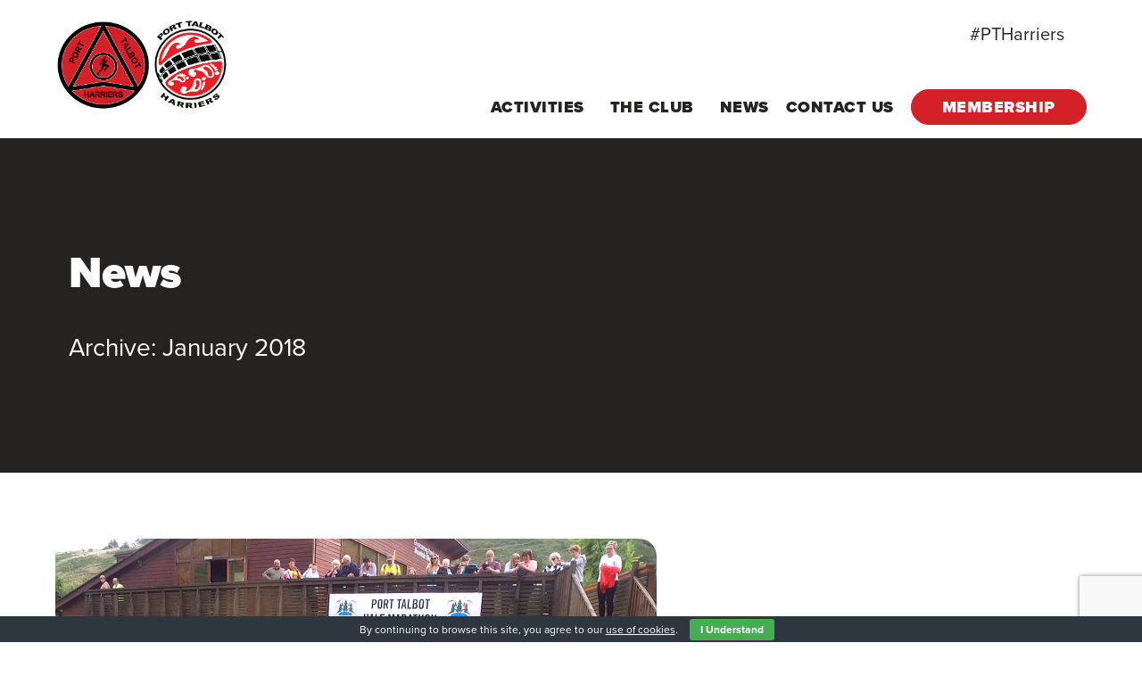

--- FILE ---
content_type: text/html; charset=UTF-8
request_url: https://www.porttalbotharriers.co.uk/2018/01/
body_size: 10839
content:
<!DOCTYPE html>
<html lang="en-GB" xmlns:fb="https://www.facebook.com/2008/fbml" xmlns:addthis="https://www.addthis.com/help/api-spec" >
<head>
  <meta charset="UTF-8" />
  <meta name="viewport" content="width=device-width, initial-scale=1">
  <meta http-equiv="x-ua-compatible" content="ie=edge">
  <meta name="author" content="Port Talbot Harriers, porttalbotharriers.co.uk">
  <link rel="stylesheet" type="text/css" media="all" href="https://www.porttalbotharriers.co.uk/wp-content/themes/ptharriers/assets/bootstrap/css/bootstrap.min.css">
  <link rel="stylesheet" type="text/css" media="all" href="https://www.porttalbotharriers.co.uk/wp-content/themes/ptharriers/assets/slicknav/dist/slicknav.css">
  <link rel="stylesheet" type="text/css" media="all" href="https://www.porttalbotharriers.co.uk/wp-content/themes/ptharriers/assets/owl-carousel/owl-carousel/owl.carousel.css">
  <link rel="stylesheet" type="text/css" media="all" href="https://www.porttalbotharriers.co.uk/wp-content/themes/ptharriers/css/global.css">
  <link rel="stylesheet" href="https://use.typekit.net/qag2vbi.css">
  <title>January 2018 &#8211; Port Talbot Harriers</title>
<meta name='robots' content='max-image-preview:large' />
	<style>img:is([sizes="auto" i], [sizes^="auto," i]) { contain-intrinsic-size: 3000px 1500px }</style>
	<link rel='dns-prefetch' href='//s7.addthis.com' />
<link rel='dns-prefetch' href='//maxcdn.bootstrapcdn.com' />
<link rel="alternate" type="application/rss+xml" title="Port Talbot Harriers &raquo; Feed" href="https://www.porttalbotharriers.co.uk/feed/" />
<link rel="alternate" type="text/calendar" title="Port Talbot Harriers &raquo; iCal Feed" href="https://www.porttalbotharriers.co.uk/race-calendar/?ical=1" />
<script type="text/javascript">
/* <![CDATA[ */
window._wpemojiSettings = {"baseUrl":"https:\/\/s.w.org\/images\/core\/emoji\/16.0.1\/72x72\/","ext":".png","svgUrl":"https:\/\/s.w.org\/images\/core\/emoji\/16.0.1\/svg\/","svgExt":".svg","source":{"concatemoji":"https:\/\/www.porttalbotharriers.co.uk\/wp-includes\/js\/wp-emoji-release.min.js?ver=6.8.3"}};
/*! This file is auto-generated */
!function(s,n){var o,i,e;function c(e){try{var t={supportTests:e,timestamp:(new Date).valueOf()};sessionStorage.setItem(o,JSON.stringify(t))}catch(e){}}function p(e,t,n){e.clearRect(0,0,e.canvas.width,e.canvas.height),e.fillText(t,0,0);var t=new Uint32Array(e.getImageData(0,0,e.canvas.width,e.canvas.height).data),a=(e.clearRect(0,0,e.canvas.width,e.canvas.height),e.fillText(n,0,0),new Uint32Array(e.getImageData(0,0,e.canvas.width,e.canvas.height).data));return t.every(function(e,t){return e===a[t]})}function u(e,t){e.clearRect(0,0,e.canvas.width,e.canvas.height),e.fillText(t,0,0);for(var n=e.getImageData(16,16,1,1),a=0;a<n.data.length;a++)if(0!==n.data[a])return!1;return!0}function f(e,t,n,a){switch(t){case"flag":return n(e,"\ud83c\udff3\ufe0f\u200d\u26a7\ufe0f","\ud83c\udff3\ufe0f\u200b\u26a7\ufe0f")?!1:!n(e,"\ud83c\udde8\ud83c\uddf6","\ud83c\udde8\u200b\ud83c\uddf6")&&!n(e,"\ud83c\udff4\udb40\udc67\udb40\udc62\udb40\udc65\udb40\udc6e\udb40\udc67\udb40\udc7f","\ud83c\udff4\u200b\udb40\udc67\u200b\udb40\udc62\u200b\udb40\udc65\u200b\udb40\udc6e\u200b\udb40\udc67\u200b\udb40\udc7f");case"emoji":return!a(e,"\ud83e\udedf")}return!1}function g(e,t,n,a){var r="undefined"!=typeof WorkerGlobalScope&&self instanceof WorkerGlobalScope?new OffscreenCanvas(300,150):s.createElement("canvas"),o=r.getContext("2d",{willReadFrequently:!0}),i=(o.textBaseline="top",o.font="600 32px Arial",{});return e.forEach(function(e){i[e]=t(o,e,n,a)}),i}function t(e){var t=s.createElement("script");t.src=e,t.defer=!0,s.head.appendChild(t)}"undefined"!=typeof Promise&&(o="wpEmojiSettingsSupports",i=["flag","emoji"],n.supports={everything:!0,everythingExceptFlag:!0},e=new Promise(function(e){s.addEventListener("DOMContentLoaded",e,{once:!0})}),new Promise(function(t){var n=function(){try{var e=JSON.parse(sessionStorage.getItem(o));if("object"==typeof e&&"number"==typeof e.timestamp&&(new Date).valueOf()<e.timestamp+604800&&"object"==typeof e.supportTests)return e.supportTests}catch(e){}return null}();if(!n){if("undefined"!=typeof Worker&&"undefined"!=typeof OffscreenCanvas&&"undefined"!=typeof URL&&URL.createObjectURL&&"undefined"!=typeof Blob)try{var e="postMessage("+g.toString()+"("+[JSON.stringify(i),f.toString(),p.toString(),u.toString()].join(",")+"));",a=new Blob([e],{type:"text/javascript"}),r=new Worker(URL.createObjectURL(a),{name:"wpTestEmojiSupports"});return void(r.onmessage=function(e){c(n=e.data),r.terminate(),t(n)})}catch(e){}c(n=g(i,f,p,u))}t(n)}).then(function(e){for(var t in e)n.supports[t]=e[t],n.supports.everything=n.supports.everything&&n.supports[t],"flag"!==t&&(n.supports.everythingExceptFlag=n.supports.everythingExceptFlag&&n.supports[t]);n.supports.everythingExceptFlag=n.supports.everythingExceptFlag&&!n.supports.flag,n.DOMReady=!1,n.readyCallback=function(){n.DOMReady=!0}}).then(function(){return e}).then(function(){var e;n.supports.everything||(n.readyCallback(),(e=n.source||{}).concatemoji?t(e.concatemoji):e.wpemoji&&e.twemoji&&(t(e.twemoji),t(e.wpemoji)))}))}((window,document),window._wpemojiSettings);
/* ]]> */
</script>
<link rel='stylesheet' id='sbr_styles-css' href='https://www.porttalbotharriers.co.uk/wp-content/plugins/reviews-feed/assets/css/sbr-styles.min.css?ver=2.1.1' type='text/css' media='all' />
<link rel='stylesheet' id='sbi_styles-css' href='https://www.porttalbotharriers.co.uk/wp-content/plugins/instagram-feed/css/sbi-styles.min.css?ver=6.10.0' type='text/css' media='all' />
<style id='wp-emoji-styles-inline-css' type='text/css'>

	img.wp-smiley, img.emoji {
		display: inline !important;
		border: none !important;
		box-shadow: none !important;
		height: 1em !important;
		width: 1em !important;
		margin: 0 0.07em !important;
		vertical-align: -0.1em !important;
		background: none !important;
		padding: 0 !important;
	}
</style>
<link rel='stylesheet' id='wp-block-library-css' href='https://www.porttalbotharriers.co.uk/wp-includes/css/dist/block-library/style.min.css?ver=6.8.3' type='text/css' media='all' />
<style id='classic-theme-styles-inline-css' type='text/css'>
/*! This file is auto-generated */
.wp-block-button__link{color:#fff;background-color:#32373c;border-radius:9999px;box-shadow:none;text-decoration:none;padding:calc(.667em + 2px) calc(1.333em + 2px);font-size:1.125em}.wp-block-file__button{background:#32373c;color:#fff;text-decoration:none}
</style>
<style id='global-styles-inline-css' type='text/css'>
:root{--wp--preset--aspect-ratio--square: 1;--wp--preset--aspect-ratio--4-3: 4/3;--wp--preset--aspect-ratio--3-4: 3/4;--wp--preset--aspect-ratio--3-2: 3/2;--wp--preset--aspect-ratio--2-3: 2/3;--wp--preset--aspect-ratio--16-9: 16/9;--wp--preset--aspect-ratio--9-16: 9/16;--wp--preset--color--black: #000000;--wp--preset--color--cyan-bluish-gray: #abb8c3;--wp--preset--color--white: #ffffff;--wp--preset--color--pale-pink: #f78da7;--wp--preset--color--vivid-red: #cf2e2e;--wp--preset--color--luminous-vivid-orange: #ff6900;--wp--preset--color--luminous-vivid-amber: #fcb900;--wp--preset--color--light-green-cyan: #7bdcb5;--wp--preset--color--vivid-green-cyan: #00d084;--wp--preset--color--pale-cyan-blue: #8ed1fc;--wp--preset--color--vivid-cyan-blue: #0693e3;--wp--preset--color--vivid-purple: #9b51e0;--wp--preset--gradient--vivid-cyan-blue-to-vivid-purple: linear-gradient(135deg,rgba(6,147,227,1) 0%,rgb(155,81,224) 100%);--wp--preset--gradient--light-green-cyan-to-vivid-green-cyan: linear-gradient(135deg,rgb(122,220,180) 0%,rgb(0,208,130) 100%);--wp--preset--gradient--luminous-vivid-amber-to-luminous-vivid-orange: linear-gradient(135deg,rgba(252,185,0,1) 0%,rgba(255,105,0,1) 100%);--wp--preset--gradient--luminous-vivid-orange-to-vivid-red: linear-gradient(135deg,rgba(255,105,0,1) 0%,rgb(207,46,46) 100%);--wp--preset--gradient--very-light-gray-to-cyan-bluish-gray: linear-gradient(135deg,rgb(238,238,238) 0%,rgb(169,184,195) 100%);--wp--preset--gradient--cool-to-warm-spectrum: linear-gradient(135deg,rgb(74,234,220) 0%,rgb(151,120,209) 20%,rgb(207,42,186) 40%,rgb(238,44,130) 60%,rgb(251,105,98) 80%,rgb(254,248,76) 100%);--wp--preset--gradient--blush-light-purple: linear-gradient(135deg,rgb(255,206,236) 0%,rgb(152,150,240) 100%);--wp--preset--gradient--blush-bordeaux: linear-gradient(135deg,rgb(254,205,165) 0%,rgb(254,45,45) 50%,rgb(107,0,62) 100%);--wp--preset--gradient--luminous-dusk: linear-gradient(135deg,rgb(255,203,112) 0%,rgb(199,81,192) 50%,rgb(65,88,208) 100%);--wp--preset--gradient--pale-ocean: linear-gradient(135deg,rgb(255,245,203) 0%,rgb(182,227,212) 50%,rgb(51,167,181) 100%);--wp--preset--gradient--electric-grass: linear-gradient(135deg,rgb(202,248,128) 0%,rgb(113,206,126) 100%);--wp--preset--gradient--midnight: linear-gradient(135deg,rgb(2,3,129) 0%,rgb(40,116,252) 100%);--wp--preset--font-size--small: 13px;--wp--preset--font-size--medium: 20px;--wp--preset--font-size--large: 36px;--wp--preset--font-size--x-large: 42px;--wp--preset--spacing--20: 0.44rem;--wp--preset--spacing--30: 0.67rem;--wp--preset--spacing--40: 1rem;--wp--preset--spacing--50: 1.5rem;--wp--preset--spacing--60: 2.25rem;--wp--preset--spacing--70: 3.38rem;--wp--preset--spacing--80: 5.06rem;--wp--preset--shadow--natural: 6px 6px 9px rgba(0, 0, 0, 0.2);--wp--preset--shadow--deep: 12px 12px 50px rgba(0, 0, 0, 0.4);--wp--preset--shadow--sharp: 6px 6px 0px rgba(0, 0, 0, 0.2);--wp--preset--shadow--outlined: 6px 6px 0px -3px rgba(255, 255, 255, 1), 6px 6px rgba(0, 0, 0, 1);--wp--preset--shadow--crisp: 6px 6px 0px rgba(0, 0, 0, 1);}:where(.is-layout-flex){gap: 0.5em;}:where(.is-layout-grid){gap: 0.5em;}body .is-layout-flex{display: flex;}.is-layout-flex{flex-wrap: wrap;align-items: center;}.is-layout-flex > :is(*, div){margin: 0;}body .is-layout-grid{display: grid;}.is-layout-grid > :is(*, div){margin: 0;}:where(.wp-block-columns.is-layout-flex){gap: 2em;}:where(.wp-block-columns.is-layout-grid){gap: 2em;}:where(.wp-block-post-template.is-layout-flex){gap: 1.25em;}:where(.wp-block-post-template.is-layout-grid){gap: 1.25em;}.has-black-color{color: var(--wp--preset--color--black) !important;}.has-cyan-bluish-gray-color{color: var(--wp--preset--color--cyan-bluish-gray) !important;}.has-white-color{color: var(--wp--preset--color--white) !important;}.has-pale-pink-color{color: var(--wp--preset--color--pale-pink) !important;}.has-vivid-red-color{color: var(--wp--preset--color--vivid-red) !important;}.has-luminous-vivid-orange-color{color: var(--wp--preset--color--luminous-vivid-orange) !important;}.has-luminous-vivid-amber-color{color: var(--wp--preset--color--luminous-vivid-amber) !important;}.has-light-green-cyan-color{color: var(--wp--preset--color--light-green-cyan) !important;}.has-vivid-green-cyan-color{color: var(--wp--preset--color--vivid-green-cyan) !important;}.has-pale-cyan-blue-color{color: var(--wp--preset--color--pale-cyan-blue) !important;}.has-vivid-cyan-blue-color{color: var(--wp--preset--color--vivid-cyan-blue) !important;}.has-vivid-purple-color{color: var(--wp--preset--color--vivid-purple) !important;}.has-black-background-color{background-color: var(--wp--preset--color--black) !important;}.has-cyan-bluish-gray-background-color{background-color: var(--wp--preset--color--cyan-bluish-gray) !important;}.has-white-background-color{background-color: var(--wp--preset--color--white) !important;}.has-pale-pink-background-color{background-color: var(--wp--preset--color--pale-pink) !important;}.has-vivid-red-background-color{background-color: var(--wp--preset--color--vivid-red) !important;}.has-luminous-vivid-orange-background-color{background-color: var(--wp--preset--color--luminous-vivid-orange) !important;}.has-luminous-vivid-amber-background-color{background-color: var(--wp--preset--color--luminous-vivid-amber) !important;}.has-light-green-cyan-background-color{background-color: var(--wp--preset--color--light-green-cyan) !important;}.has-vivid-green-cyan-background-color{background-color: var(--wp--preset--color--vivid-green-cyan) !important;}.has-pale-cyan-blue-background-color{background-color: var(--wp--preset--color--pale-cyan-blue) !important;}.has-vivid-cyan-blue-background-color{background-color: var(--wp--preset--color--vivid-cyan-blue) !important;}.has-vivid-purple-background-color{background-color: var(--wp--preset--color--vivid-purple) !important;}.has-black-border-color{border-color: var(--wp--preset--color--black) !important;}.has-cyan-bluish-gray-border-color{border-color: var(--wp--preset--color--cyan-bluish-gray) !important;}.has-white-border-color{border-color: var(--wp--preset--color--white) !important;}.has-pale-pink-border-color{border-color: var(--wp--preset--color--pale-pink) !important;}.has-vivid-red-border-color{border-color: var(--wp--preset--color--vivid-red) !important;}.has-luminous-vivid-orange-border-color{border-color: var(--wp--preset--color--luminous-vivid-orange) !important;}.has-luminous-vivid-amber-border-color{border-color: var(--wp--preset--color--luminous-vivid-amber) !important;}.has-light-green-cyan-border-color{border-color: var(--wp--preset--color--light-green-cyan) !important;}.has-vivid-green-cyan-border-color{border-color: var(--wp--preset--color--vivid-green-cyan) !important;}.has-pale-cyan-blue-border-color{border-color: var(--wp--preset--color--pale-cyan-blue) !important;}.has-vivid-cyan-blue-border-color{border-color: var(--wp--preset--color--vivid-cyan-blue) !important;}.has-vivid-purple-border-color{border-color: var(--wp--preset--color--vivid-purple) !important;}.has-vivid-cyan-blue-to-vivid-purple-gradient-background{background: var(--wp--preset--gradient--vivid-cyan-blue-to-vivid-purple) !important;}.has-light-green-cyan-to-vivid-green-cyan-gradient-background{background: var(--wp--preset--gradient--light-green-cyan-to-vivid-green-cyan) !important;}.has-luminous-vivid-amber-to-luminous-vivid-orange-gradient-background{background: var(--wp--preset--gradient--luminous-vivid-amber-to-luminous-vivid-orange) !important;}.has-luminous-vivid-orange-to-vivid-red-gradient-background{background: var(--wp--preset--gradient--luminous-vivid-orange-to-vivid-red) !important;}.has-very-light-gray-to-cyan-bluish-gray-gradient-background{background: var(--wp--preset--gradient--very-light-gray-to-cyan-bluish-gray) !important;}.has-cool-to-warm-spectrum-gradient-background{background: var(--wp--preset--gradient--cool-to-warm-spectrum) !important;}.has-blush-light-purple-gradient-background{background: var(--wp--preset--gradient--blush-light-purple) !important;}.has-blush-bordeaux-gradient-background{background: var(--wp--preset--gradient--blush-bordeaux) !important;}.has-luminous-dusk-gradient-background{background: var(--wp--preset--gradient--luminous-dusk) !important;}.has-pale-ocean-gradient-background{background: var(--wp--preset--gradient--pale-ocean) !important;}.has-electric-grass-gradient-background{background: var(--wp--preset--gradient--electric-grass) !important;}.has-midnight-gradient-background{background: var(--wp--preset--gradient--midnight) !important;}.has-small-font-size{font-size: var(--wp--preset--font-size--small) !important;}.has-medium-font-size{font-size: var(--wp--preset--font-size--medium) !important;}.has-large-font-size{font-size: var(--wp--preset--font-size--large) !important;}.has-x-large-font-size{font-size: var(--wp--preset--font-size--x-large) !important;}
:where(.wp-block-post-template.is-layout-flex){gap: 1.25em;}:where(.wp-block-post-template.is-layout-grid){gap: 1.25em;}
:where(.wp-block-columns.is-layout-flex){gap: 2em;}:where(.wp-block-columns.is-layout-grid){gap: 2em;}
:root :where(.wp-block-pullquote){font-size: 1.5em;line-height: 1.6;}
</style>
<link rel='stylesheet' id='contact-form-7-css' href='https://www.porttalbotharriers.co.uk/wp-content/plugins/contact-form-7/includes/css/styles.css?ver=6.1.4' type='text/css' media='all' />
<link rel='stylesheet' id='cookie-bar-css-css' href='https://www.porttalbotharriers.co.uk/wp-content/plugins/cookie-bar/css/cookie-bar.css?ver=6.8.3' type='text/css' media='all' />
<link rel='stylesheet' id='ctf_styles-css' href='https://www.porttalbotharriers.co.uk/wp-content/plugins/custom-twitter-feeds/css/ctf-styles.min.css?ver=2.3.1' type='text/css' media='all' />
<link rel='stylesheet' id='cff-css' href='https://www.porttalbotharriers.co.uk/wp-content/plugins/custom-facebook-feed/assets/css/cff-style.min.css?ver=4.3.4' type='text/css' media='all' />
<link rel='stylesheet' id='sb-font-awesome-css' href='https://maxcdn.bootstrapcdn.com/font-awesome/4.7.0/css/font-awesome.min.css?ver=6.8.3' type='text/css' media='all' />
<link rel='stylesheet' id='addthis_all_pages-css' href='https://www.porttalbotharriers.co.uk/wp-content/plugins/addthis/frontend/build/addthis_wordpress_public.min.css?ver=6.8.3' type='text/css' media='all' />
<script type="text/javascript" src="https://www.porttalbotharriers.co.uk/wp-includes/js/jquery/jquery.min.js?ver=3.7.1" id="jquery-core-js"></script>
<script type="text/javascript" src="https://www.porttalbotharriers.co.uk/wp-includes/js/jquery/jquery-migrate.min.js?ver=3.4.1" id="jquery-migrate-js"></script>
<script type="text/javascript" src="https://www.porttalbotharriers.co.uk/wp-content/plugins/cookie-bar/js/cookie-bar.js?ver=1769659297" id="cookie-bar-js-js"></script>
<link rel="https://api.w.org/" href="https://www.porttalbotharriers.co.uk/wp-json/" /><link rel="EditURI" type="application/rsd+xml" title="RSD" href="https://www.porttalbotharriers.co.uk/xmlrpc.php?rsd" />
<meta name="generator" content="WordPress 6.8.3" />
<meta name="tec-api-version" content="v1"><meta name="tec-api-origin" content="https://www.porttalbotharriers.co.uk"><link rel="alternate" href="https://www.porttalbotharriers.co.uk/wp-json/tribe/events/v1/" /><link rel="icon" href="https://www.porttalbotharriers.co.uk/wp-content/uploads/2021/07/cropped-PTH-100-favicon-1-32x32.png" sizes="32x32" />
<link rel="icon" href="https://www.porttalbotharriers.co.uk/wp-content/uploads/2021/07/cropped-PTH-100-favicon-1-192x192.png" sizes="192x192" />
<link rel="apple-touch-icon" href="https://www.porttalbotharriers.co.uk/wp-content/uploads/2021/07/cropped-PTH-100-favicon-1-180x180.png" />
<meta name="msapplication-TileImage" content="https://www.porttalbotharriers.co.uk/wp-content/uploads/2021/07/cropped-PTH-100-favicon-1-270x270.png" />
		<style type="text/css" id="wp-custom-css">
			.wpcf7 .form-area p{
	display:block;
}
#sb_instagram #sbi_images .sbi_item.sbi_transition{
	opacity:1 !important;
}
#sb_instagram .sbi_no_js img{
	display:block !important;
}
#sb_instagram .sbi_photo_wrap{
	height:100%;
}
#sb_instagram .sbi_photo_wrap .sbi_photo{
	height:100%;
}

.logo { width:auto }
function checkForLinks() {
  var messageField = document.getElementById('message');
  var regex = /(https?:\/\/[^\s]+)/g;
  if (regex.test(messageField.value)) {
    messageField.setCustomValidity("Sorry, links are not allowed in the message.");
  } else {
    messageField.setCustomValidity('');
  }
}

document.getElementById('message').addEventListener('input', checkForLinks);
		</style>
		</head>
<body class="archive date wp-theme-ptharriers sp-easy-accordion-enabled tribe-no-js">

  <div class="menu-bar-fixed" id="scrollMenuBar">
    <div class="header-section header-standard">
      <div class="container">
        <div class="row">
          <div class="col-md-2">

            <div class="logo">
              <a href="/">
                <img src="https://www.porttalbotharriers.co.uk/wp-content/uploads/2025/02/Combined-Logo.png" title="" alt="">
              </a>
            </div>

          </div>

          <div class="col-md-10">

            <div class="menu-holder">

              <nav class="responsive-nav main-menu" id="menu">
                                  <div class="menu-main-menu-container"><ul id="menu-main-menu" class="menu"><li id="menu-item-1073" class="menu-item menu-item-type-post_type menu-item-object-page menu-item-has-children menu-item-1073"><a href="https://www.porttalbotharriers.co.uk/club/training/">Activities</a>
<ul class="sub-menu">
	<li id="menu-item-1955" class="menu-item menu-item-type-post_type menu-item-object-page menu-item-1955"><a href="https://www.porttalbotharriers.co.uk/club/training/">Training Sessions</a></li>
	<li id="menu-item-1046" class="menu-item menu-item-type-post_type menu-item-object-page menu-item-1046"><a href="https://www.porttalbotharriers.co.uk/club/championship/">Championship Races 2026</a></li>
	<li id="menu-item-1738" class="menu-item menu-item-type-post_type menu-item-object-page menu-item-1738"><a href="https://www.porttalbotharriers.co.uk/xc/">Cross Country</a></li>
	<li id="menu-item-1915" class="menu-item menu-item-type-post_type menu-item-object-page menu-item-1915"><a href="https://www.porttalbotharriers.co.uk/relays/">Relay Races</a></li>
</ul>
</li>
<li id="menu-item-1149" class="menu-item menu-item-type-post_type menu-item-object-page menu-item-has-children menu-item-1149"><a href="https://www.porttalbotharriers.co.uk/club/about/">The Club</a>
<ul class="sub-menu">
	<li id="menu-item-1032" class="menu-item menu-item-type-post_type menu-item-object-page menu-item-1032"><a href="https://www.porttalbotharriers.co.uk/club/about/">About us</a></li>
	<li id="menu-item-1064" class="menu-item menu-item-type-post_type menu-item-object-page menu-item-1064"><a href="https://www.porttalbotharriers.co.uk/club/history/">Our History</a></li>
	<li id="menu-item-1088" class="menu-item menu-item-type-post_type menu-item-object-page menu-item-1088"><a href="https://www.porttalbotharriers.co.uk/club/officials/">Officials &#038; Trustees</a></li>
	<li id="menu-item-2110" class="menu-item menu-item-type-post_type menu-item-object-page menu-item-2110"><a href="https://www.porttalbotharriers.co.uk/club/policies-and-procedures/">Policies &#038; Procedures</a></li>
	<li id="menu-item-1962" class="menu-item menu-item-type-post_type menu-item-object-page menu-item-1962"><a href="https://www.porttalbotharriers.co.uk/club/kit/">Club Kit</a></li>
	<li id="menu-item-1956" class="menu-item menu-item-type-post_type menu-item-object-page menu-item-1956"><a href="https://www.porttalbotharriers.co.uk/membership/">Become a Member</a></li>
</ul>
</li>
<li id="menu-item-1010" class="menu-item menu-item-type-post_type menu-item-object-page current_page_parent menu-item-1010"><a href="https://www.porttalbotharriers.co.uk/news/">News</a></li>
<li id="menu-item-65" class="menu-item menu-item-type-post_type menu-item-object-page menu-item-65"><a href="https://www.porttalbotharriers.co.uk/contact/">Contact us</a></li>
<li id="menu-item-1023" class="button-action menu-item menu-item-type-post_type menu-item-object-page menu-item-1023"><a href="https://www.porttalbotharriers.co.uk/membership/">Membership</a></li>
</ul></div>                              </nav>

            </div>

          </div>
        </div>
      </div>
    </div>
  </div>

      <header>
    <div class="header-section header-standard">
      <div class="container">
        <div class="row">
          <div class="col-md-2">

            <div class="logo">
              <a href="/">
                <img src="https://www.porttalbotharriers.co.uk/wp-content/uploads/2025/02/Combined-Logo.png" title="" alt="">
              </a>
            </div>

          </div>

          <div class="col-md-10">

            <div class="menu-holder">

              <div class="sub-top-menu">

                <div class="sub-top-menu-item">

                  <ul class="contact-list list-inline">
                    <!--<li class="phone"><a href="tel:"></a></li>-->
                    <li>#PTHarriers</li>
                    <!--<li class="login"><a href=""></a></li>-->
                  </ul>

                </div>

              </div>

              <nav class="responsive-nav main-menu" id="menu">
                <div class="menu-main-menu-container"><ul id="menu-main-menu-1" class="menu"><li class="menu-item menu-item-type-post_type menu-item-object-page menu-item-has-children menu-item-1073"><a href="https://www.porttalbotharriers.co.uk/club/training/">Activities</a>
<ul class="sub-menu">
	<li class="menu-item menu-item-type-post_type menu-item-object-page menu-item-1955"><a href="https://www.porttalbotharriers.co.uk/club/training/">Training Sessions</a></li>
	<li class="menu-item menu-item-type-post_type menu-item-object-page menu-item-1046"><a href="https://www.porttalbotharriers.co.uk/club/championship/">Championship Races 2026</a></li>
	<li class="menu-item menu-item-type-post_type menu-item-object-page menu-item-1738"><a href="https://www.porttalbotharriers.co.uk/xc/">Cross Country</a></li>
	<li class="menu-item menu-item-type-post_type menu-item-object-page menu-item-1915"><a href="https://www.porttalbotharriers.co.uk/relays/">Relay Races</a></li>
</ul>
</li>
<li class="menu-item menu-item-type-post_type menu-item-object-page menu-item-has-children menu-item-1149"><a href="https://www.porttalbotharriers.co.uk/club/about/">The Club</a>
<ul class="sub-menu">
	<li class="menu-item menu-item-type-post_type menu-item-object-page menu-item-1032"><a href="https://www.porttalbotharriers.co.uk/club/about/">About us</a></li>
	<li class="menu-item menu-item-type-post_type menu-item-object-page menu-item-1064"><a href="https://www.porttalbotharriers.co.uk/club/history/">Our History</a></li>
	<li class="menu-item menu-item-type-post_type menu-item-object-page menu-item-1088"><a href="https://www.porttalbotharriers.co.uk/club/officials/">Officials &#038; Trustees</a></li>
	<li class="menu-item menu-item-type-post_type menu-item-object-page menu-item-2110"><a href="https://www.porttalbotharriers.co.uk/club/policies-and-procedures/">Policies &#038; Procedures</a></li>
	<li class="menu-item menu-item-type-post_type menu-item-object-page menu-item-1962"><a href="https://www.porttalbotharriers.co.uk/club/kit/">Club Kit</a></li>
	<li class="menu-item menu-item-type-post_type menu-item-object-page menu-item-1956"><a href="https://www.porttalbotharriers.co.uk/membership/">Become a Member</a></li>
</ul>
</li>
<li class="menu-item menu-item-type-post_type menu-item-object-page current_page_parent menu-item-1010"><a href="https://www.porttalbotharriers.co.uk/news/">News</a></li>
<li class="menu-item menu-item-type-post_type menu-item-object-page menu-item-65"><a href="https://www.porttalbotharriers.co.uk/contact/">Contact us</a></li>
<li class="button-action menu-item menu-item-type-post_type menu-item-object-page menu-item-1023"><a href="https://www.porttalbotharriers.co.uk/membership/">Membership</a></li>
</ul></div>              </nav>

            </div>

          </div>
        </div>
      </div>
    </div>
  </header>

    <div class="banner-standard" style="background: url('https://www.porttalbotharriers.co.uk/wp-content/uploads/2017/10/PTH_Running_Banner_1.jpg') top center no-repeat; background-size: cover;">

      <section class="banner">

        <div class="container">

          <div class="banner-caption">
            <h1>News</h1>
            <p>Archive: January 2018</p>
          </div>

        </div>

      </section>

  </div>

  <main>

    <div class="main-section">

      <div class="container">
        <div class="row">
          <div class="col-lg-12">

            <div class="main-content-holder">

                <div class="col-md-7">

                  <article id="post-1243" class="post-1243 post type-post status-publish format-standard has-post-thumbnail hentry category-events category-races">

                    <section id="content" role="main">

                      <section class="main-content">

                        <div class="posts-list">

                                                    <div class="post-article-holder scroll-reveal">
  <article id="post-1243" class="post-1243 post type-post status-publish format-standard has-post-thumbnail hentry category-events category-races">
    <header>
      <a href="https://www.porttalbotharriers.co.uk/races/entries-now-open-for-port-talbot-half-marathon/" title="Entries are now open for Port Talbot Half Marathon — Register Now!" rel="bookmark">
        <img width="1348" height="838" src="https://www.porttalbotharriers.co.uk/wp-content/uploads/2018/01/Port_Talbot_Half_Marathon.jpg" class="attachment-post-thumbnail size-post-thumbnail wp-post-image" alt="" decoding="async" fetchpriority="high" srcset="https://www.porttalbotharriers.co.uk/wp-content/uploads/2018/01/Port_Talbot_Half_Marathon.jpg 1348w, https://www.porttalbotharriers.co.uk/wp-content/uploads/2018/01/Port_Talbot_Half_Marathon-300x186.jpg 300w, https://www.porttalbotharriers.co.uk/wp-content/uploads/2018/01/Port_Talbot_Half_Marathon-768x477.jpg 768w, https://www.porttalbotharriers.co.uk/wp-content/uploads/2018/01/Port_Talbot_Half_Marathon-1024x637.jpg 1024w" sizes="(max-width: 1348px) 100vw, 1348px" />        <h2 class="entry-title scroll-reveal">Entries are now open for Port Talbot Half Marathon — Register Now!</h2>      </a>
    </header>
    <footer class="entry-footer">
<section class="entry-meta">
  <ul class="list-inline item-list">
    <li><span class="entry-date">12th January 2018</span></li>
    <li><span class="cat-links"><a href="https://www.porttalbotharriers.co.uk/category/events/" rel="category tag">Events</a>, <a href="https://www.porttalbotharriers.co.uk/category/races/" rel="category tag">Races</a></span></li>
  </ul>
</section>
</footer>
  </article>
</div>
                                                                              <div class="post-article-holder scroll-reveal">
  <article id="post-1235" class="post-1235 post type-post status-publish format-standard has-post-thumbnail hentry category-events category-races">
    <header>
      <a href="https://www.porttalbotharriers.co.uk/races/entries-now-open-for-tonmawr-hilly-5-race/" title="Entries are now open for the Tonmawr Hilly 5 race &#8212; Register Now!" rel="bookmark">
        <img width="1348" height="838" src="https://www.porttalbotharriers.co.uk/wp-content/uploads/2018/01/Tonmawr_Hilly_5.jpg" class="attachment-post-thumbnail size-post-thumbnail wp-post-image" alt="" decoding="async" srcset="https://www.porttalbotharriers.co.uk/wp-content/uploads/2018/01/Tonmawr_Hilly_5.jpg 1348w, https://www.porttalbotharriers.co.uk/wp-content/uploads/2018/01/Tonmawr_Hilly_5-300x186.jpg 300w, https://www.porttalbotharriers.co.uk/wp-content/uploads/2018/01/Tonmawr_Hilly_5-768x477.jpg 768w, https://www.porttalbotharriers.co.uk/wp-content/uploads/2018/01/Tonmawr_Hilly_5-1024x637.jpg 1024w" sizes="(max-width: 1348px) 100vw, 1348px" />        <h2 class="entry-title scroll-reveal">Entries are now open for the Tonmawr Hilly 5 race &#8212; Register Now!</h2>      </a>
    </header>
    <footer class="entry-footer">
<section class="entry-meta">
  <ul class="list-inline item-list">
    <li><span class="entry-date">6th January 2018</span></li>
    <li><span class="cat-links"><a href="https://www.porttalbotharriers.co.uk/category/events/" rel="category tag">Events</a>, <a href="https://www.porttalbotharriers.co.uk/category/races/" rel="category tag">Races</a></span></li>
  </ul>
</section>
</footer>
  </article>
</div>
                                                    
                        </div>

                        <div class="breadcrumbs" typeof="BreadcrumbList">
                          <ul>
                              <li><a property="item" typeof="WebPage" href="https://www.porttalbotharriers.co.uk" class="home"><span property="name">Port Talbot Harriers</span></a><meta property="position" content="1"></li><li><a property="item" typeof="WebPage" href="https://www.porttalbotharriers.co.uk/news/" class="post-root post post-post"><span property="name">News</span></a><meta property="position" content="2"></li><span property="itemListElement" typeof="ListItem"><a property="item" typeof="WebPage" href="https://www.porttalbotharriers.co.uk/2018/" class="archive date-year"><span property="name">2018</span></a><meta property="position" content="3"></span><span property="itemListElement" typeof="ListItem"><span property="name">January</span><meta property="position" content="4"></span>                              <li>Archive: January 2018</li>
                          </ul>
                        </div>

                      </section>

                    </section>

                  </article>

                </div>

                <div class="col-md-offset-1 col-md-4">

                  <section class="side-bar">

                    <aside id="sidebar" role="complementary">
</aside>
                  </section>

                </div>

            </div>

          </div>
        </div>
      </div>

    </div>

  </main>

  
<div class="articles-section">
  <div class="container">
    <div class="row">
      <div class="col-lg-12">

        <section class="featured-articles">

          
          <div class="col-md-4 card-holder">
            <a href="https://www.porttalbotharriers.co.uk/club-news/asst2025/" class="post-link-overlay"></a>
            <div class="article-card scroll-reveal">
              <div class="article-image">
                <img width="1762" height="1762" src="https://www.porttalbotharriers.co.uk/wp-content/uploads/2025/02/ASST-Logo.png" class="attachment-post-thumbnail size-post-thumbnail wp-post-image" alt="" decoding="async" loading="lazy" srcset="https://www.porttalbotharriers.co.uk/wp-content/uploads/2025/02/ASST-Logo.png 1762w, https://www.porttalbotharriers.co.uk/wp-content/uploads/2025/02/ASST-Logo-300x300.png 300w, https://www.porttalbotharriers.co.uk/wp-content/uploads/2025/02/ASST-Logo-1024x1024.png 1024w, https://www.porttalbotharriers.co.uk/wp-content/uploads/2025/02/ASST-Logo-150x150.png 150w, https://www.porttalbotharriers.co.uk/wp-content/uploads/2025/02/ASST-Logo-768x768.png 768w, https://www.porttalbotharriers.co.uk/wp-content/uploads/2025/02/ASST-Logo-1536x1536.png 1536w" sizes="auto, (max-width: 1762px) 100vw, 1762px" />              </div>
              <div class="article-title">
                <h3>Aberavon Super Sprint Triathlon 2025</h3>
              </div>
              <div class="article-date">
                <p>27th March 2025</p>
              </div>
            </div>
          </div>

          
          <div class="col-md-4 card-holder">
            <a href="https://www.porttalbotharriers.co.uk/club-news/pth-2024/" class="post-link-overlay"></a>
            <div class="article-card scroll-reveal">
              <div class="article-image">
                <img width="1348" height="838" src="https://www.porttalbotharriers.co.uk/wp-content/uploads/2018/05/PTH_2018.jpg" class="attachment-post-thumbnail size-post-thumbnail wp-post-image default-featured-img" alt="" decoding="async" loading="lazy" srcset="https://www.porttalbotharriers.co.uk/wp-content/uploads/2018/05/PTH_2018.jpg 1348w, https://www.porttalbotharriers.co.uk/wp-content/uploads/2018/05/PTH_2018-300x186.jpg 300w, https://www.porttalbotharriers.co.uk/wp-content/uploads/2018/05/PTH_2018-768x477.jpg 768w, https://www.porttalbotharriers.co.uk/wp-content/uploads/2018/05/PTH_2018-1024x637.jpg 1024w" sizes="auto, (max-width: 1348px) 100vw, 1348px" />              </div>
              <div class="article-title">
                <h3>PTH 2024</h3>
              </div>
              <div class="article-date">
                <p>2nd December 2023</p>
              </div>
            </div>
          </div>

          
          <div class="col-md-4 card-holder">
            <a href="https://www.porttalbotharriers.co.uk/events/gv-70-tri-course-information/" class="post-link-overlay"></a>
            <div class="article-card scroll-reveal">
              <div class="article-image">
                <img width="1348" height="838" src="https://www.porttalbotharriers.co.uk/wp-content/uploads/2022/11/GV_70_triathlon.jpg" class="attachment-post-thumbnail size-post-thumbnail wp-post-image" alt="GV 70.tri - Middle Distance Triathlon" decoding="async" loading="lazy" srcset="https://www.porttalbotharriers.co.uk/wp-content/uploads/2022/11/GV_70_triathlon.jpg 1348w, https://www.porttalbotharriers.co.uk/wp-content/uploads/2022/11/GV_70_triathlon-300x186.jpg 300w, https://www.porttalbotharriers.co.uk/wp-content/uploads/2022/11/GV_70_triathlon-1024x637.jpg 1024w, https://www.porttalbotharriers.co.uk/wp-content/uploads/2022/11/GV_70_triathlon-768x477.jpg 768w" sizes="auto, (max-width: 1348px) 100vw, 1348px" />              </div>
              <div class="article-title">
                <h3>GV 70.tri Information Pack &#8211; UPDATED</h3>
              </div>
              <div class="article-date">
                <p>11th September 2023</p>
              </div>
            </div>
          </div>

          
        </section>

      </div>
    </div>
  </div>
</div>



  <footer>
    <div class="footer-section">
      <div class="container">

            <div class="row">
              <div class="col-lg-12">

                  <div class="footer-main">

                      <div class="col-sm-10 col-lg-4 col-xl-5">
                        <section class="footer-strapline">
                            <h4>
                                                              #PTHarriers                                                          </h4>
                        </section>
                        
                          <section class="social-media">
                            <ul>
                                                            <li>
                                <a href="https://twitter.com/PTHarriers" target="_blank">
                                  <svg class="social-icon" version="1.1" id="Layer_1" xmlns="http://www.w3.org/2000/svg" xmlns:xlink="http://www.w3.org/1999/xlink" x="0px" y="0px" viewBox="0 0 32 32" style="enable-background:new 0 0 32 32;" xml:space="preserve">
                                    <g id="OUTLINE_copy">
                                      <path class="sm-icon" d="M18,9.6c-1.4,0.5-2.3,1.9-2.2,3.4l0,0.6l-0.6-0.1c-2.1-0.3-3.9-1.2-5.5-2.7L9,10l-0.2,0.6
                                        c-0.4,1.2-0.1,2.6,0.7,3.4c0.5,0.5,0.4,0.6-0.4,0.3c-0.3-0.1-0.5-0.2-0.5-0.1c-0.1,0.1,0.2,1.1,0.4,1.6c0.3,0.6,0.9,1.2,1.6,1.5
                                        l0.6,0.3l-0.7,0c-0.6,0-0.7,0-0.6,0.3c0.2,0.8,1.1,1.6,2.2,1.9l0.7,0.2l-0.6,0.4c-0.9,0.5-2,0.8-3.1,0.9c-0.5,0-0.9,0.1-0.9,0.1
                                        c0,0.1,1.4,0.8,2.2,1c2.5,0.8,5.4,0.4,7.6-0.9c1.6-0.9,3.1-2.7,3.8-4.5c0.4-0.9,0.8-2.7,0.8-3.5c0-0.5,0-0.6,0.7-1.2
                                        c0.4-0.4,0.7-0.8,0.8-0.9c0.1-0.2,0.1-0.2-0.5,0c-1,0.3-1.1,0.3-0.6-0.2c0.4-0.4,0.8-1,0.8-1.2c0,0-0.2,0-0.4,0.1
                                        c-0.2,0.1-0.7,0.3-1,0.4l-0.6,0.2L21,10c-0.3-0.2-0.7-0.4-1-0.5C19.4,9.4,18.5,9.4,18,9.6z"/>
                                      <g>
                                        <g id="Shopping_10_117_">
                                          <g>
                                            <g>
                                              <g>
                                                <g>
                                                  <path class="sm-icon" d="M16,1c8.3,0,15,6.7,15,15s-6.7,15-15,15S1,24.3,1,16S7.7,1,16,1 M16,0C7.2,0,0,7.2,0,16s7.2,16,16,16
                                                    s16-7.2,16-16S24.8,0,16,0L16,0z"/>
                                                </g>
                                              </g>
                                            </g>
                                          </g>
                                        </g>
                                      </g>
                                    </g>
                                  </svg>
                                </a>
                              </li>
                                                                                          <li>
                                <a href="https://www.facebook.com/PTHarriers" target="_blank">
                                  <svg class="social-icon" version="1.1" id="Layer_1" xmlns="http://www.w3.org/2000/svg" xmlns:xlink="http://www.w3.org/1999/xlink" x="0px" y="0px" viewBox="0 0 32 32" style="enable-background:new 0 0 32 32;" xml:space="preserve">
                                    <g id="OUTLINE_copy">
                                      <path class="sm-icon" d="M13.9,24.1h3.4V16h2.2l0.3-2.8h-2.5v-1.4c0-0.7,0.1-1.1,1.1-1.1h1.4V7.9h-2.2c-2.7,0-3.6,1.4-3.6,3.6v1.7h-1.7
                                        V16H14C13.9,16,13.9,24.1,13.9,24.1z"/>
                                      <g>
                                        <g id="Shopping_10_122_">
                                          <g>
                                            <g>
                                              <g>
                                                <g>
                                                  <path class="sm-icon" d="M16,1c8.3,0,15,6.7,15,15s-6.7,15-15,15S1,24.3,1,16S7.7,1,16,1 M16,0C7.2,0,0,7.2,0,16s7.2,16,16,16
                                                    s16-7.2,16-16S24.8,0,16,0L16,0z"/>
                                                </g>
                                              </g>
                                            </g>
                                          </g>
                                        </g>
                                      </g>
                                    </g>
                                  </svg>
                                </a>
                              </li>
                                                                                                                </ul>
                          </section>

                                              </div>

                      <div class="col-sm-4 col-lg-3">
                        <section class="footer-menu">

                          
                                                              <ul>
                                                                    <li><a href="https://www.porttalbotharriers.co.uk/">Home</a></li>
                                                                    <li><a href="https://www.porttalbotharriers.co.uk/club/about/">Running</a></li>
                                                                    <li><a href="https://www.porttalbotharriers.co.uk/multisport/">Multisport</a></li>
                                                                    <li><a href="https://www.porttalbotharriers.co.uk/membership/">Become a Member</a></li>
                                                                    <li><a href="https://www.porttalbotharriers.co.uk/contact/">Contact us</a></li>
                                                                  </ul>
                              
                          
                        </section>
                      </div>

                      <div class="col-sm-4 col-lg-3">
                        <section class="footer-menu">

                          
                                                              <ul>
                                                                    <li><a href="https://www.porttalbotharriers.co.uk/club/training/">Training Sessions</a></li>
                                                                    <li><a href="https://www.porttalbotharriers.co.uk/club/championship/">Championship Races</a></li>
                                                                    <li><a href="https://www.porttalbotharriers.co.uk/news/">Club News</a></li>
                                                                    <li><a href="https://www.porttalbotharriers.co.uk/club/kit/">Club Kit</a></li>
                                                                    <li><a href="https://www.porttalbotharriers.co.uk/links/">Useful Links</a></li>
                                                                  </ul>
                              
                          
                        </section>
                      </div>

                </div>
            </div>
          </div>

      </div>
    </div>

    <div class="footer-bar">

      <div class="container">
        <div class="row">
          <div class="col-md-8">

              <div class="footer-copyright">
                <p>&copy; 2026 Port Talbot Harriers
                  
                <br><a href="/privacy">Privacy Policy</a>  |  <a href="/club/policies-and-procedures">Club Policies &amp; Procedures</a></p>
              </div>
          </div>
          <div class="col-md-4">

                            <div class="footer-credits">
                <a href="http://hypebound.com" target="_blank">Website by HypeBound</a>
              </div>
              
          </div>
        </div>
      </div>

    </div>

  </footer>

  <script type="text/javascript" src="https://www.porttalbotharriers.co.uk/wp-content/themes/ptharriers/assets/jquery/jquery-2.1.4.min.js"></script>
  <script type="text/javascript" src="https://www.porttalbotharriers.co.uk/wp-content/themes/ptharriers/assets/jquery-ui/jquery-ui.min.js"></script>
  <script type="text/javascript" src="https://www.porttalbotharriers.co.uk/wp-content/themes/ptharriers/assets/bootstrap/js/bootstrap.min.js"></script>
  <script type="text/javascript" src="https://www.porttalbotharriers.co.uk/wp-content/themes/ptharriers/assets/slicknav/dist/jquery.slicknav.js"></script>
  <script type="text/javascript" src="https://www.porttalbotharriers.co.uk/wp-content/themes/ptharriers/assets/waypoints/jquery.waypoints.min.js"></script>
  <script type="text/javascript" src="https://www.porttalbotharriers.co.uk/wp-content/themes/ptharriers/assets/waypoints/shortcuts/sticky.min.js"></script>
  <script type="text/javascript" src="https://www.porttalbotharriers.co.uk/wp-content/themes/ptharriers/assets/waypoints/shortcuts/infinite.min.js"></script>
  <script type="text/javascript" src="https://www.porttalbotharriers.co.uk/wp-content/themes/ptharriers/assets/waypoints/shortcuts/inview.min.js"></script>
  <script type="text/javascript" src="https://www.porttalbotharriers.co.uk/wp-content/themes/ptharriers/assets/scrollto/jquery.scrollTo.min.js"></script>
  <script type="text/javascript" src="https://www.porttalbotharriers.co.uk/wp-content/themes/ptharriers/assets/owl-carousel/owl-carousel/owl.carousel.min.js"></script>
  <script type="text/javascript" src="https://www.porttalbotharriers.co.uk/wp-content/themes/ptharriers/assets/scripts.js"></script>

<script type="speculationrules">
{"prefetch":[{"source":"document","where":{"and":[{"href_matches":"\/*"},{"not":{"href_matches":["\/wp-*.php","\/wp-admin\/*","\/wp-content\/uploads\/*","\/wp-content\/*","\/wp-content\/plugins\/*","\/wp-content\/themes\/ptharriers\/*","\/*\\?(.+)"]}},{"not":{"selector_matches":"a[rel~=\"nofollow\"]"}},{"not":{"selector_matches":".no-prefetch, .no-prefetch a"}}]},"eagerness":"conservative"}]}
</script>
        <style type="text/css" >
            



        </style>
    <!-- Cookie Bar -->
<div id="eu-cookie-bar">By continuing to browse this site, you agree to our <a href="https://aboutcookies.com/" target="_blank" rel="nofollow">use of cookies</a>. <button id="euCookieAcceptWP"  onclick="euSetCookie('euCookiesAcc', true, 30); euAcceptCookiesWP();">I Understand</button></div>
<!-- End Cookie Bar -->
<!-- Custom Facebook Feed JS -->
<script type="text/javascript">var cffajaxurl = "https://www.porttalbotharriers.co.uk/wp-admin/admin-ajax.php";
var cfflinkhashtags = "true";
</script>
		<script>
		( function ( body ) {
			'use strict';
			body.className = body.className.replace( /\btribe-no-js\b/, 'tribe-js' );
		} )( document.body );
		</script>
		<!-- YouTube Feeds JS -->
<script type="text/javascript">

</script>
<!-- Instagram Feed JS -->
<script type="text/javascript">
var sbiajaxurl = "https://www.porttalbotharriers.co.uk/wp-admin/admin-ajax.php";
</script>
<script> /* <![CDATA[ */var tribe_l10n_datatables = {"aria":{"sort_ascending":": activate to sort column ascending","sort_descending":": activate to sort column descending"},"length_menu":"Show _MENU_ entries","empty_table":"No data available in table","info":"Showing _START_ to _END_ of _TOTAL_ entries","info_empty":"Showing 0 to 0 of 0 entries","info_filtered":"(filtered from _MAX_ total entries)","zero_records":"No matching records found","search":"Search:","all_selected_text":"All items on this page were selected. ","select_all_link":"Select all pages","clear_selection":"Clear Selection.","pagination":{"all":"All","next":"Next","previous":"Previous"},"select":{"rows":{"0":"","_":": Selected %d rows","1":": Selected 1 row"}},"datepicker":{"dayNames":["Sunday","Monday","Tuesday","Wednesday","Thursday","Friday","Saturday"],"dayNamesShort":["Sun","Mon","Tue","Wed","Thu","Fri","Sat"],"dayNamesMin":["S","M","T","W","T","F","S"],"monthNames":["January","February","March","April","May","June","July","August","September","October","November","December"],"monthNamesShort":["January","February","March","April","May","June","July","August","September","October","November","December"],"monthNamesMin":["Jan","Feb","Mar","Apr","May","Jun","Jul","Aug","Sep","Oct","Nov","Dec"],"nextText":"Next","prevText":"Prev","currentText":"Today","closeText":"Done","today":"Today","clear":"Clear"}};/* ]]> */ </script><script data-cfasync="false" type="text/javascript">if (window.addthis_product === undefined) { window.addthis_product = "wpp"; } if (window.wp_product_version === undefined) { window.wp_product_version = "wpp-6.2.6"; } if (window.addthis_share === undefined) { window.addthis_share = {"passthrough":{"twitter":{"via":"PTHarriers"}}}; } if (window.addthis_config === undefined) { window.addthis_config = {"data_track_clickback":true,"data_ga_property":"UA-84659823-2","data_ga_social":true,"ui_atversion":"300"}; } if (window.addthis_plugin_info === undefined) { window.addthis_plugin_info = {"info_status":"enabled","cms_name":"WordPress","plugin_name":"Share Buttons by AddThis","plugin_version":"6.2.6","plugin_mode":"AddThis","anonymous_profile_id":"wp-d0e2935bbb8728c9277a666599595eaa","page_info":{"template":"archives","post_type":""},"sharing_enabled_on_post_via_metabox":false}; } 
                    (function() {
                      var first_load_interval_id = setInterval(function () {
                        if (typeof window.addthis !== 'undefined') {
                          window.clearInterval(first_load_interval_id);
                          if (typeof window.addthis_layers !== 'undefined' && Object.getOwnPropertyNames(window.addthis_layers).length > 0) {
                            window.addthis.layers(window.addthis_layers);
                          }
                          if (Array.isArray(window.addthis_layers_tools)) {
                            for (i = 0; i < window.addthis_layers_tools.length; i++) {
                              window.addthis.layers(window.addthis_layers_tools[i]);
                            }
                          }
                        }
                     },1000)
                    }());
                </script><script type="text/javascript" src="https://www.porttalbotharriers.co.uk/wp-content/plugins/the-events-calendar/common/build/js/user-agent.js?ver=da75d0bdea6dde3898df" id="tec-user-agent-js"></script>
<script type="text/javascript" src="https://www.porttalbotharriers.co.uk/wp-includes/js/dist/hooks.min.js?ver=4d63a3d491d11ffd8ac6" id="wp-hooks-js"></script>
<script type="text/javascript" src="https://www.porttalbotharriers.co.uk/wp-includes/js/dist/i18n.min.js?ver=5e580eb46a90c2b997e6" id="wp-i18n-js"></script>
<script type="text/javascript" id="wp-i18n-js-after">
/* <![CDATA[ */
wp.i18n.setLocaleData( { 'text direction\u0004ltr': [ 'ltr' ] } );
/* ]]> */
</script>
<script type="text/javascript" src="https://www.porttalbotharriers.co.uk/wp-content/plugins/contact-form-7/includes/swv/js/index.js?ver=6.1.4" id="swv-js"></script>
<script type="text/javascript" id="contact-form-7-js-before">
/* <![CDATA[ */
var wpcf7 = {
    "api": {
        "root": "https:\/\/www.porttalbotharriers.co.uk\/wp-json\/",
        "namespace": "contact-form-7\/v1"
    }
};
/* ]]> */
</script>
<script type="text/javascript" src="https://www.porttalbotharriers.co.uk/wp-content/plugins/contact-form-7/includes/js/index.js?ver=6.1.4" id="contact-form-7-js"></script>
<script type="text/javascript" src="https://www.porttalbotharriers.co.uk/wp-content/plugins/custom-facebook-feed/assets/js/cff-scripts.min.js?ver=4.3.4" id="cffscripts-js"></script>
<script type="text/javascript" src="https://s7.addthis.com/js/300/addthis_widget.js?ver=6.8.3#pubid=ra-5a4fb16ed0dee58f" id="addthis_widget-js"></script>
<script type="text/javascript" src="https://www.google.com/recaptcha/api.js?render=6LcdgiArAAAAAM7ddk9KkCtZ-1MikKlsR4XdvZNc&amp;ver=3.0" id="google-recaptcha-js"></script>
<script type="text/javascript" src="https://www.porttalbotharriers.co.uk/wp-includes/js/dist/vendor/wp-polyfill.min.js?ver=3.15.0" id="wp-polyfill-js"></script>
<script type="text/javascript" id="wpcf7-recaptcha-js-before">
/* <![CDATA[ */
var wpcf7_recaptcha = {
    "sitekey": "6LcdgiArAAAAAM7ddk9KkCtZ-1MikKlsR4XdvZNc",
    "actions": {
        "homepage": "homepage",
        "contactform": "contactform"
    }
};
/* ]]> */
</script>
<script type="text/javascript" src="https://www.porttalbotharriers.co.uk/wp-content/plugins/contact-form-7/modules/recaptcha/index.js?ver=6.1.4" id="wpcf7-recaptcha-js"></script>

<!-- Global site tag (gtag.js) - Google Analytics -->
<script async src="https://www.googletagmanager.com/gtag/js?id=UA-84659823-2"></script>
<script>
  window.dataLayer = window.dataLayer || [];
  function gtag(){dataLayer.push(arguments);}
  gtag('js', new Date());

  gtag('config', 'UA-84659823-2');
</script>


--- FILE ---
content_type: text/html; charset=utf-8
request_url: https://www.google.com/recaptcha/api2/anchor?ar=1&k=6LcdgiArAAAAAM7ddk9KkCtZ-1MikKlsR4XdvZNc&co=aHR0cHM6Ly93d3cucG9ydHRhbGJvdGhhcnJpZXJzLmNvLnVrOjQ0Mw..&hl=en&v=N67nZn4AqZkNcbeMu4prBgzg&size=invisible&anchor-ms=20000&execute-ms=30000&cb=rka62pzoh4i
body_size: 48722
content:
<!DOCTYPE HTML><html dir="ltr" lang="en"><head><meta http-equiv="Content-Type" content="text/html; charset=UTF-8">
<meta http-equiv="X-UA-Compatible" content="IE=edge">
<title>reCAPTCHA</title>
<style type="text/css">
/* cyrillic-ext */
@font-face {
  font-family: 'Roboto';
  font-style: normal;
  font-weight: 400;
  font-stretch: 100%;
  src: url(//fonts.gstatic.com/s/roboto/v48/KFO7CnqEu92Fr1ME7kSn66aGLdTylUAMa3GUBHMdazTgWw.woff2) format('woff2');
  unicode-range: U+0460-052F, U+1C80-1C8A, U+20B4, U+2DE0-2DFF, U+A640-A69F, U+FE2E-FE2F;
}
/* cyrillic */
@font-face {
  font-family: 'Roboto';
  font-style: normal;
  font-weight: 400;
  font-stretch: 100%;
  src: url(//fonts.gstatic.com/s/roboto/v48/KFO7CnqEu92Fr1ME7kSn66aGLdTylUAMa3iUBHMdazTgWw.woff2) format('woff2');
  unicode-range: U+0301, U+0400-045F, U+0490-0491, U+04B0-04B1, U+2116;
}
/* greek-ext */
@font-face {
  font-family: 'Roboto';
  font-style: normal;
  font-weight: 400;
  font-stretch: 100%;
  src: url(//fonts.gstatic.com/s/roboto/v48/KFO7CnqEu92Fr1ME7kSn66aGLdTylUAMa3CUBHMdazTgWw.woff2) format('woff2');
  unicode-range: U+1F00-1FFF;
}
/* greek */
@font-face {
  font-family: 'Roboto';
  font-style: normal;
  font-weight: 400;
  font-stretch: 100%;
  src: url(//fonts.gstatic.com/s/roboto/v48/KFO7CnqEu92Fr1ME7kSn66aGLdTylUAMa3-UBHMdazTgWw.woff2) format('woff2');
  unicode-range: U+0370-0377, U+037A-037F, U+0384-038A, U+038C, U+038E-03A1, U+03A3-03FF;
}
/* math */
@font-face {
  font-family: 'Roboto';
  font-style: normal;
  font-weight: 400;
  font-stretch: 100%;
  src: url(//fonts.gstatic.com/s/roboto/v48/KFO7CnqEu92Fr1ME7kSn66aGLdTylUAMawCUBHMdazTgWw.woff2) format('woff2');
  unicode-range: U+0302-0303, U+0305, U+0307-0308, U+0310, U+0312, U+0315, U+031A, U+0326-0327, U+032C, U+032F-0330, U+0332-0333, U+0338, U+033A, U+0346, U+034D, U+0391-03A1, U+03A3-03A9, U+03B1-03C9, U+03D1, U+03D5-03D6, U+03F0-03F1, U+03F4-03F5, U+2016-2017, U+2034-2038, U+203C, U+2040, U+2043, U+2047, U+2050, U+2057, U+205F, U+2070-2071, U+2074-208E, U+2090-209C, U+20D0-20DC, U+20E1, U+20E5-20EF, U+2100-2112, U+2114-2115, U+2117-2121, U+2123-214F, U+2190, U+2192, U+2194-21AE, U+21B0-21E5, U+21F1-21F2, U+21F4-2211, U+2213-2214, U+2216-22FF, U+2308-230B, U+2310, U+2319, U+231C-2321, U+2336-237A, U+237C, U+2395, U+239B-23B7, U+23D0, U+23DC-23E1, U+2474-2475, U+25AF, U+25B3, U+25B7, U+25BD, U+25C1, U+25CA, U+25CC, U+25FB, U+266D-266F, U+27C0-27FF, U+2900-2AFF, U+2B0E-2B11, U+2B30-2B4C, U+2BFE, U+3030, U+FF5B, U+FF5D, U+1D400-1D7FF, U+1EE00-1EEFF;
}
/* symbols */
@font-face {
  font-family: 'Roboto';
  font-style: normal;
  font-weight: 400;
  font-stretch: 100%;
  src: url(//fonts.gstatic.com/s/roboto/v48/KFO7CnqEu92Fr1ME7kSn66aGLdTylUAMaxKUBHMdazTgWw.woff2) format('woff2');
  unicode-range: U+0001-000C, U+000E-001F, U+007F-009F, U+20DD-20E0, U+20E2-20E4, U+2150-218F, U+2190, U+2192, U+2194-2199, U+21AF, U+21E6-21F0, U+21F3, U+2218-2219, U+2299, U+22C4-22C6, U+2300-243F, U+2440-244A, U+2460-24FF, U+25A0-27BF, U+2800-28FF, U+2921-2922, U+2981, U+29BF, U+29EB, U+2B00-2BFF, U+4DC0-4DFF, U+FFF9-FFFB, U+10140-1018E, U+10190-1019C, U+101A0, U+101D0-101FD, U+102E0-102FB, U+10E60-10E7E, U+1D2C0-1D2D3, U+1D2E0-1D37F, U+1F000-1F0FF, U+1F100-1F1AD, U+1F1E6-1F1FF, U+1F30D-1F30F, U+1F315, U+1F31C, U+1F31E, U+1F320-1F32C, U+1F336, U+1F378, U+1F37D, U+1F382, U+1F393-1F39F, U+1F3A7-1F3A8, U+1F3AC-1F3AF, U+1F3C2, U+1F3C4-1F3C6, U+1F3CA-1F3CE, U+1F3D4-1F3E0, U+1F3ED, U+1F3F1-1F3F3, U+1F3F5-1F3F7, U+1F408, U+1F415, U+1F41F, U+1F426, U+1F43F, U+1F441-1F442, U+1F444, U+1F446-1F449, U+1F44C-1F44E, U+1F453, U+1F46A, U+1F47D, U+1F4A3, U+1F4B0, U+1F4B3, U+1F4B9, U+1F4BB, U+1F4BF, U+1F4C8-1F4CB, U+1F4D6, U+1F4DA, U+1F4DF, U+1F4E3-1F4E6, U+1F4EA-1F4ED, U+1F4F7, U+1F4F9-1F4FB, U+1F4FD-1F4FE, U+1F503, U+1F507-1F50B, U+1F50D, U+1F512-1F513, U+1F53E-1F54A, U+1F54F-1F5FA, U+1F610, U+1F650-1F67F, U+1F687, U+1F68D, U+1F691, U+1F694, U+1F698, U+1F6AD, U+1F6B2, U+1F6B9-1F6BA, U+1F6BC, U+1F6C6-1F6CF, U+1F6D3-1F6D7, U+1F6E0-1F6EA, U+1F6F0-1F6F3, U+1F6F7-1F6FC, U+1F700-1F7FF, U+1F800-1F80B, U+1F810-1F847, U+1F850-1F859, U+1F860-1F887, U+1F890-1F8AD, U+1F8B0-1F8BB, U+1F8C0-1F8C1, U+1F900-1F90B, U+1F93B, U+1F946, U+1F984, U+1F996, U+1F9E9, U+1FA00-1FA6F, U+1FA70-1FA7C, U+1FA80-1FA89, U+1FA8F-1FAC6, U+1FACE-1FADC, U+1FADF-1FAE9, U+1FAF0-1FAF8, U+1FB00-1FBFF;
}
/* vietnamese */
@font-face {
  font-family: 'Roboto';
  font-style: normal;
  font-weight: 400;
  font-stretch: 100%;
  src: url(//fonts.gstatic.com/s/roboto/v48/KFO7CnqEu92Fr1ME7kSn66aGLdTylUAMa3OUBHMdazTgWw.woff2) format('woff2');
  unicode-range: U+0102-0103, U+0110-0111, U+0128-0129, U+0168-0169, U+01A0-01A1, U+01AF-01B0, U+0300-0301, U+0303-0304, U+0308-0309, U+0323, U+0329, U+1EA0-1EF9, U+20AB;
}
/* latin-ext */
@font-face {
  font-family: 'Roboto';
  font-style: normal;
  font-weight: 400;
  font-stretch: 100%;
  src: url(//fonts.gstatic.com/s/roboto/v48/KFO7CnqEu92Fr1ME7kSn66aGLdTylUAMa3KUBHMdazTgWw.woff2) format('woff2');
  unicode-range: U+0100-02BA, U+02BD-02C5, U+02C7-02CC, U+02CE-02D7, U+02DD-02FF, U+0304, U+0308, U+0329, U+1D00-1DBF, U+1E00-1E9F, U+1EF2-1EFF, U+2020, U+20A0-20AB, U+20AD-20C0, U+2113, U+2C60-2C7F, U+A720-A7FF;
}
/* latin */
@font-face {
  font-family: 'Roboto';
  font-style: normal;
  font-weight: 400;
  font-stretch: 100%;
  src: url(//fonts.gstatic.com/s/roboto/v48/KFO7CnqEu92Fr1ME7kSn66aGLdTylUAMa3yUBHMdazQ.woff2) format('woff2');
  unicode-range: U+0000-00FF, U+0131, U+0152-0153, U+02BB-02BC, U+02C6, U+02DA, U+02DC, U+0304, U+0308, U+0329, U+2000-206F, U+20AC, U+2122, U+2191, U+2193, U+2212, U+2215, U+FEFF, U+FFFD;
}
/* cyrillic-ext */
@font-face {
  font-family: 'Roboto';
  font-style: normal;
  font-weight: 500;
  font-stretch: 100%;
  src: url(//fonts.gstatic.com/s/roboto/v48/KFO7CnqEu92Fr1ME7kSn66aGLdTylUAMa3GUBHMdazTgWw.woff2) format('woff2');
  unicode-range: U+0460-052F, U+1C80-1C8A, U+20B4, U+2DE0-2DFF, U+A640-A69F, U+FE2E-FE2F;
}
/* cyrillic */
@font-face {
  font-family: 'Roboto';
  font-style: normal;
  font-weight: 500;
  font-stretch: 100%;
  src: url(//fonts.gstatic.com/s/roboto/v48/KFO7CnqEu92Fr1ME7kSn66aGLdTylUAMa3iUBHMdazTgWw.woff2) format('woff2');
  unicode-range: U+0301, U+0400-045F, U+0490-0491, U+04B0-04B1, U+2116;
}
/* greek-ext */
@font-face {
  font-family: 'Roboto';
  font-style: normal;
  font-weight: 500;
  font-stretch: 100%;
  src: url(//fonts.gstatic.com/s/roboto/v48/KFO7CnqEu92Fr1ME7kSn66aGLdTylUAMa3CUBHMdazTgWw.woff2) format('woff2');
  unicode-range: U+1F00-1FFF;
}
/* greek */
@font-face {
  font-family: 'Roboto';
  font-style: normal;
  font-weight: 500;
  font-stretch: 100%;
  src: url(//fonts.gstatic.com/s/roboto/v48/KFO7CnqEu92Fr1ME7kSn66aGLdTylUAMa3-UBHMdazTgWw.woff2) format('woff2');
  unicode-range: U+0370-0377, U+037A-037F, U+0384-038A, U+038C, U+038E-03A1, U+03A3-03FF;
}
/* math */
@font-face {
  font-family: 'Roboto';
  font-style: normal;
  font-weight: 500;
  font-stretch: 100%;
  src: url(//fonts.gstatic.com/s/roboto/v48/KFO7CnqEu92Fr1ME7kSn66aGLdTylUAMawCUBHMdazTgWw.woff2) format('woff2');
  unicode-range: U+0302-0303, U+0305, U+0307-0308, U+0310, U+0312, U+0315, U+031A, U+0326-0327, U+032C, U+032F-0330, U+0332-0333, U+0338, U+033A, U+0346, U+034D, U+0391-03A1, U+03A3-03A9, U+03B1-03C9, U+03D1, U+03D5-03D6, U+03F0-03F1, U+03F4-03F5, U+2016-2017, U+2034-2038, U+203C, U+2040, U+2043, U+2047, U+2050, U+2057, U+205F, U+2070-2071, U+2074-208E, U+2090-209C, U+20D0-20DC, U+20E1, U+20E5-20EF, U+2100-2112, U+2114-2115, U+2117-2121, U+2123-214F, U+2190, U+2192, U+2194-21AE, U+21B0-21E5, U+21F1-21F2, U+21F4-2211, U+2213-2214, U+2216-22FF, U+2308-230B, U+2310, U+2319, U+231C-2321, U+2336-237A, U+237C, U+2395, U+239B-23B7, U+23D0, U+23DC-23E1, U+2474-2475, U+25AF, U+25B3, U+25B7, U+25BD, U+25C1, U+25CA, U+25CC, U+25FB, U+266D-266F, U+27C0-27FF, U+2900-2AFF, U+2B0E-2B11, U+2B30-2B4C, U+2BFE, U+3030, U+FF5B, U+FF5D, U+1D400-1D7FF, U+1EE00-1EEFF;
}
/* symbols */
@font-face {
  font-family: 'Roboto';
  font-style: normal;
  font-weight: 500;
  font-stretch: 100%;
  src: url(//fonts.gstatic.com/s/roboto/v48/KFO7CnqEu92Fr1ME7kSn66aGLdTylUAMaxKUBHMdazTgWw.woff2) format('woff2');
  unicode-range: U+0001-000C, U+000E-001F, U+007F-009F, U+20DD-20E0, U+20E2-20E4, U+2150-218F, U+2190, U+2192, U+2194-2199, U+21AF, U+21E6-21F0, U+21F3, U+2218-2219, U+2299, U+22C4-22C6, U+2300-243F, U+2440-244A, U+2460-24FF, U+25A0-27BF, U+2800-28FF, U+2921-2922, U+2981, U+29BF, U+29EB, U+2B00-2BFF, U+4DC0-4DFF, U+FFF9-FFFB, U+10140-1018E, U+10190-1019C, U+101A0, U+101D0-101FD, U+102E0-102FB, U+10E60-10E7E, U+1D2C0-1D2D3, U+1D2E0-1D37F, U+1F000-1F0FF, U+1F100-1F1AD, U+1F1E6-1F1FF, U+1F30D-1F30F, U+1F315, U+1F31C, U+1F31E, U+1F320-1F32C, U+1F336, U+1F378, U+1F37D, U+1F382, U+1F393-1F39F, U+1F3A7-1F3A8, U+1F3AC-1F3AF, U+1F3C2, U+1F3C4-1F3C6, U+1F3CA-1F3CE, U+1F3D4-1F3E0, U+1F3ED, U+1F3F1-1F3F3, U+1F3F5-1F3F7, U+1F408, U+1F415, U+1F41F, U+1F426, U+1F43F, U+1F441-1F442, U+1F444, U+1F446-1F449, U+1F44C-1F44E, U+1F453, U+1F46A, U+1F47D, U+1F4A3, U+1F4B0, U+1F4B3, U+1F4B9, U+1F4BB, U+1F4BF, U+1F4C8-1F4CB, U+1F4D6, U+1F4DA, U+1F4DF, U+1F4E3-1F4E6, U+1F4EA-1F4ED, U+1F4F7, U+1F4F9-1F4FB, U+1F4FD-1F4FE, U+1F503, U+1F507-1F50B, U+1F50D, U+1F512-1F513, U+1F53E-1F54A, U+1F54F-1F5FA, U+1F610, U+1F650-1F67F, U+1F687, U+1F68D, U+1F691, U+1F694, U+1F698, U+1F6AD, U+1F6B2, U+1F6B9-1F6BA, U+1F6BC, U+1F6C6-1F6CF, U+1F6D3-1F6D7, U+1F6E0-1F6EA, U+1F6F0-1F6F3, U+1F6F7-1F6FC, U+1F700-1F7FF, U+1F800-1F80B, U+1F810-1F847, U+1F850-1F859, U+1F860-1F887, U+1F890-1F8AD, U+1F8B0-1F8BB, U+1F8C0-1F8C1, U+1F900-1F90B, U+1F93B, U+1F946, U+1F984, U+1F996, U+1F9E9, U+1FA00-1FA6F, U+1FA70-1FA7C, U+1FA80-1FA89, U+1FA8F-1FAC6, U+1FACE-1FADC, U+1FADF-1FAE9, U+1FAF0-1FAF8, U+1FB00-1FBFF;
}
/* vietnamese */
@font-face {
  font-family: 'Roboto';
  font-style: normal;
  font-weight: 500;
  font-stretch: 100%;
  src: url(//fonts.gstatic.com/s/roboto/v48/KFO7CnqEu92Fr1ME7kSn66aGLdTylUAMa3OUBHMdazTgWw.woff2) format('woff2');
  unicode-range: U+0102-0103, U+0110-0111, U+0128-0129, U+0168-0169, U+01A0-01A1, U+01AF-01B0, U+0300-0301, U+0303-0304, U+0308-0309, U+0323, U+0329, U+1EA0-1EF9, U+20AB;
}
/* latin-ext */
@font-face {
  font-family: 'Roboto';
  font-style: normal;
  font-weight: 500;
  font-stretch: 100%;
  src: url(//fonts.gstatic.com/s/roboto/v48/KFO7CnqEu92Fr1ME7kSn66aGLdTylUAMa3KUBHMdazTgWw.woff2) format('woff2');
  unicode-range: U+0100-02BA, U+02BD-02C5, U+02C7-02CC, U+02CE-02D7, U+02DD-02FF, U+0304, U+0308, U+0329, U+1D00-1DBF, U+1E00-1E9F, U+1EF2-1EFF, U+2020, U+20A0-20AB, U+20AD-20C0, U+2113, U+2C60-2C7F, U+A720-A7FF;
}
/* latin */
@font-face {
  font-family: 'Roboto';
  font-style: normal;
  font-weight: 500;
  font-stretch: 100%;
  src: url(//fonts.gstatic.com/s/roboto/v48/KFO7CnqEu92Fr1ME7kSn66aGLdTylUAMa3yUBHMdazQ.woff2) format('woff2');
  unicode-range: U+0000-00FF, U+0131, U+0152-0153, U+02BB-02BC, U+02C6, U+02DA, U+02DC, U+0304, U+0308, U+0329, U+2000-206F, U+20AC, U+2122, U+2191, U+2193, U+2212, U+2215, U+FEFF, U+FFFD;
}
/* cyrillic-ext */
@font-face {
  font-family: 'Roboto';
  font-style: normal;
  font-weight: 900;
  font-stretch: 100%;
  src: url(//fonts.gstatic.com/s/roboto/v48/KFO7CnqEu92Fr1ME7kSn66aGLdTylUAMa3GUBHMdazTgWw.woff2) format('woff2');
  unicode-range: U+0460-052F, U+1C80-1C8A, U+20B4, U+2DE0-2DFF, U+A640-A69F, U+FE2E-FE2F;
}
/* cyrillic */
@font-face {
  font-family: 'Roboto';
  font-style: normal;
  font-weight: 900;
  font-stretch: 100%;
  src: url(//fonts.gstatic.com/s/roboto/v48/KFO7CnqEu92Fr1ME7kSn66aGLdTylUAMa3iUBHMdazTgWw.woff2) format('woff2');
  unicode-range: U+0301, U+0400-045F, U+0490-0491, U+04B0-04B1, U+2116;
}
/* greek-ext */
@font-face {
  font-family: 'Roboto';
  font-style: normal;
  font-weight: 900;
  font-stretch: 100%;
  src: url(//fonts.gstatic.com/s/roboto/v48/KFO7CnqEu92Fr1ME7kSn66aGLdTylUAMa3CUBHMdazTgWw.woff2) format('woff2');
  unicode-range: U+1F00-1FFF;
}
/* greek */
@font-face {
  font-family: 'Roboto';
  font-style: normal;
  font-weight: 900;
  font-stretch: 100%;
  src: url(//fonts.gstatic.com/s/roboto/v48/KFO7CnqEu92Fr1ME7kSn66aGLdTylUAMa3-UBHMdazTgWw.woff2) format('woff2');
  unicode-range: U+0370-0377, U+037A-037F, U+0384-038A, U+038C, U+038E-03A1, U+03A3-03FF;
}
/* math */
@font-face {
  font-family: 'Roboto';
  font-style: normal;
  font-weight: 900;
  font-stretch: 100%;
  src: url(//fonts.gstatic.com/s/roboto/v48/KFO7CnqEu92Fr1ME7kSn66aGLdTylUAMawCUBHMdazTgWw.woff2) format('woff2');
  unicode-range: U+0302-0303, U+0305, U+0307-0308, U+0310, U+0312, U+0315, U+031A, U+0326-0327, U+032C, U+032F-0330, U+0332-0333, U+0338, U+033A, U+0346, U+034D, U+0391-03A1, U+03A3-03A9, U+03B1-03C9, U+03D1, U+03D5-03D6, U+03F0-03F1, U+03F4-03F5, U+2016-2017, U+2034-2038, U+203C, U+2040, U+2043, U+2047, U+2050, U+2057, U+205F, U+2070-2071, U+2074-208E, U+2090-209C, U+20D0-20DC, U+20E1, U+20E5-20EF, U+2100-2112, U+2114-2115, U+2117-2121, U+2123-214F, U+2190, U+2192, U+2194-21AE, U+21B0-21E5, U+21F1-21F2, U+21F4-2211, U+2213-2214, U+2216-22FF, U+2308-230B, U+2310, U+2319, U+231C-2321, U+2336-237A, U+237C, U+2395, U+239B-23B7, U+23D0, U+23DC-23E1, U+2474-2475, U+25AF, U+25B3, U+25B7, U+25BD, U+25C1, U+25CA, U+25CC, U+25FB, U+266D-266F, U+27C0-27FF, U+2900-2AFF, U+2B0E-2B11, U+2B30-2B4C, U+2BFE, U+3030, U+FF5B, U+FF5D, U+1D400-1D7FF, U+1EE00-1EEFF;
}
/* symbols */
@font-face {
  font-family: 'Roboto';
  font-style: normal;
  font-weight: 900;
  font-stretch: 100%;
  src: url(//fonts.gstatic.com/s/roboto/v48/KFO7CnqEu92Fr1ME7kSn66aGLdTylUAMaxKUBHMdazTgWw.woff2) format('woff2');
  unicode-range: U+0001-000C, U+000E-001F, U+007F-009F, U+20DD-20E0, U+20E2-20E4, U+2150-218F, U+2190, U+2192, U+2194-2199, U+21AF, U+21E6-21F0, U+21F3, U+2218-2219, U+2299, U+22C4-22C6, U+2300-243F, U+2440-244A, U+2460-24FF, U+25A0-27BF, U+2800-28FF, U+2921-2922, U+2981, U+29BF, U+29EB, U+2B00-2BFF, U+4DC0-4DFF, U+FFF9-FFFB, U+10140-1018E, U+10190-1019C, U+101A0, U+101D0-101FD, U+102E0-102FB, U+10E60-10E7E, U+1D2C0-1D2D3, U+1D2E0-1D37F, U+1F000-1F0FF, U+1F100-1F1AD, U+1F1E6-1F1FF, U+1F30D-1F30F, U+1F315, U+1F31C, U+1F31E, U+1F320-1F32C, U+1F336, U+1F378, U+1F37D, U+1F382, U+1F393-1F39F, U+1F3A7-1F3A8, U+1F3AC-1F3AF, U+1F3C2, U+1F3C4-1F3C6, U+1F3CA-1F3CE, U+1F3D4-1F3E0, U+1F3ED, U+1F3F1-1F3F3, U+1F3F5-1F3F7, U+1F408, U+1F415, U+1F41F, U+1F426, U+1F43F, U+1F441-1F442, U+1F444, U+1F446-1F449, U+1F44C-1F44E, U+1F453, U+1F46A, U+1F47D, U+1F4A3, U+1F4B0, U+1F4B3, U+1F4B9, U+1F4BB, U+1F4BF, U+1F4C8-1F4CB, U+1F4D6, U+1F4DA, U+1F4DF, U+1F4E3-1F4E6, U+1F4EA-1F4ED, U+1F4F7, U+1F4F9-1F4FB, U+1F4FD-1F4FE, U+1F503, U+1F507-1F50B, U+1F50D, U+1F512-1F513, U+1F53E-1F54A, U+1F54F-1F5FA, U+1F610, U+1F650-1F67F, U+1F687, U+1F68D, U+1F691, U+1F694, U+1F698, U+1F6AD, U+1F6B2, U+1F6B9-1F6BA, U+1F6BC, U+1F6C6-1F6CF, U+1F6D3-1F6D7, U+1F6E0-1F6EA, U+1F6F0-1F6F3, U+1F6F7-1F6FC, U+1F700-1F7FF, U+1F800-1F80B, U+1F810-1F847, U+1F850-1F859, U+1F860-1F887, U+1F890-1F8AD, U+1F8B0-1F8BB, U+1F8C0-1F8C1, U+1F900-1F90B, U+1F93B, U+1F946, U+1F984, U+1F996, U+1F9E9, U+1FA00-1FA6F, U+1FA70-1FA7C, U+1FA80-1FA89, U+1FA8F-1FAC6, U+1FACE-1FADC, U+1FADF-1FAE9, U+1FAF0-1FAF8, U+1FB00-1FBFF;
}
/* vietnamese */
@font-face {
  font-family: 'Roboto';
  font-style: normal;
  font-weight: 900;
  font-stretch: 100%;
  src: url(//fonts.gstatic.com/s/roboto/v48/KFO7CnqEu92Fr1ME7kSn66aGLdTylUAMa3OUBHMdazTgWw.woff2) format('woff2');
  unicode-range: U+0102-0103, U+0110-0111, U+0128-0129, U+0168-0169, U+01A0-01A1, U+01AF-01B0, U+0300-0301, U+0303-0304, U+0308-0309, U+0323, U+0329, U+1EA0-1EF9, U+20AB;
}
/* latin-ext */
@font-face {
  font-family: 'Roboto';
  font-style: normal;
  font-weight: 900;
  font-stretch: 100%;
  src: url(//fonts.gstatic.com/s/roboto/v48/KFO7CnqEu92Fr1ME7kSn66aGLdTylUAMa3KUBHMdazTgWw.woff2) format('woff2');
  unicode-range: U+0100-02BA, U+02BD-02C5, U+02C7-02CC, U+02CE-02D7, U+02DD-02FF, U+0304, U+0308, U+0329, U+1D00-1DBF, U+1E00-1E9F, U+1EF2-1EFF, U+2020, U+20A0-20AB, U+20AD-20C0, U+2113, U+2C60-2C7F, U+A720-A7FF;
}
/* latin */
@font-face {
  font-family: 'Roboto';
  font-style: normal;
  font-weight: 900;
  font-stretch: 100%;
  src: url(//fonts.gstatic.com/s/roboto/v48/KFO7CnqEu92Fr1ME7kSn66aGLdTylUAMa3yUBHMdazQ.woff2) format('woff2');
  unicode-range: U+0000-00FF, U+0131, U+0152-0153, U+02BB-02BC, U+02C6, U+02DA, U+02DC, U+0304, U+0308, U+0329, U+2000-206F, U+20AC, U+2122, U+2191, U+2193, U+2212, U+2215, U+FEFF, U+FFFD;
}

</style>
<link rel="stylesheet" type="text/css" href="https://www.gstatic.com/recaptcha/releases/N67nZn4AqZkNcbeMu4prBgzg/styles__ltr.css">
<script nonce="C6_ze7WIBDHuZENkPctaUg" type="text/javascript">window['__recaptcha_api'] = 'https://www.google.com/recaptcha/api2/';</script>
<script type="text/javascript" src="https://www.gstatic.com/recaptcha/releases/N67nZn4AqZkNcbeMu4prBgzg/recaptcha__en.js" nonce="C6_ze7WIBDHuZENkPctaUg">
      
    </script></head>
<body><div id="rc-anchor-alert" class="rc-anchor-alert"></div>
<input type="hidden" id="recaptcha-token" value="[base64]">
<script type="text/javascript" nonce="C6_ze7WIBDHuZENkPctaUg">
      recaptcha.anchor.Main.init("[\x22ainput\x22,[\x22bgdata\x22,\x22\x22,\[base64]/[base64]/[base64]/ZyhXLGgpOnEoW04sMjEsbF0sVywwKSxoKSxmYWxzZSxmYWxzZSl9Y2F0Y2goayl7RygzNTgsVyk/[base64]/[base64]/[base64]/[base64]/[base64]/[base64]/[base64]/bmV3IEJbT10oRFswXSk6dz09Mj9uZXcgQltPXShEWzBdLERbMV0pOnc9PTM/bmV3IEJbT10oRFswXSxEWzFdLERbMl0pOnc9PTQ/[base64]/[base64]/[base64]/[base64]/[base64]\\u003d\x22,\[base64]\x22,\x22D8OWwo3DjMOfwrTCmnbDqsKnejZAwrnDqGVYFsOqwopPwovCo8O8w51Yw5dhwrnChVRDSA/CicOiCAhUw63Cm8KKPxRawqDCrGbCtCoePCzCoWwyHBTCvWXCjDlOEmbCusO8w7zCrj7CuGUBP8Omw5MEIcOEwocPw43CgMOQOg9Dwq7CklHCnxrDgEDCjwsRZcONOMOpwqU6w4jDuQBowqTCicKew4bCvg/CihJABy7ChsO2w4QsI013N8KZw6jDgxHDlDx4URnDvMKLw5zClMOfYsOCw7fCnyQXw4BIS0czLXfDtMO2fcKnw4pEw6TChBnDgXDDlVZIccK5V2ksZXRhW8KgAcOiw57CrQ/[base64]/Di8OKIsKBw65yKwrDnVLDhRnCtQIRwoTCrDk9wo/Ct8KOwpJawrp9DWfDsMKawrsYAnwmYcK4wrvDtMKQOMOFJ8KJwoAwPMO7w5PDuMKkNgR5w7bCvj1DTTlgw6vCucOhDMOjTgfClFtXwpJSNkHCtcOiw59wayBNO8OCwoodRcKLMsKIwpd4w4RVbinCnlpUwoLCtcK5EnA/[base64]/TjfCr8KgwqMTwp4GZ8OBGcKjMhxXDMOawpJCwp10w7TCvcOdZsOgCHLDvMO3NcKxwrDClyRZw7/Di1LCqQjCv8Oww6vDicOdwp83w5AZFQE5wrU/dCdnwqfDsMOoMsKLw5vCtcKQw58GBcKMDjhRw6EvLcKnwr1nw6BoRsKXw5dzw5kBwq7Ck8OKVCjDtA7CscKPw5DCg3VLKsO/[base64]/wpBpw6jDpMO+wrvDl3IQTXsswo4SwqPCrh4Lw6M4w6wmw4/DtsOwDMKdbcK6wqTCgsKuwrbClWJOw53CpsOodBEpJsKDAxTDnWzDlnzCv8KfAcKHw6/DtcOKZUvCiMKMw58YC8OKw6DDk1zCmsKEE1jDv2/CsQvDlUfDqcOsw45bw5PCpBHCt3sUwp8FwoRdd8KxTsO2w4ZEwrhcwprCuWjDnkI/[base64]/blBVw6FZw61XwoIjw7x2w7XDnmU3C8Okw7BPw7ZDN0NTworCtwXDicO8wqjDvSXCisO1w6XCoMKLaClgZUx0MhYjNMKAwo7DksKvw543NEIFRMKWwoB0N2PDrFkfZEnDuyNzIlcqwqLDl8KvAQNbw6hww4JiwrnDj0PDjMOjDV/[base64]/DniB7OGbCrMOuax5WVMKoJQnCtXvCksOzXELCgRYZH2LDsRLChMO7wpXDucO7AkPCvAQ7wqzDlSs8wqzClsKYwoBMworDhQJ6cz/DqMOVw4l7PMOQwoTDuHrDn8OFZC7Cp2N/woPCh8Kfwp0LwrM2F8KvJ09fdMKMwo0ySMOsYsOGwozCuMOHw7/DmBFgBcKjRMKWZTTCg0tewoEkwqgLbMOgwpTCuijCkGJqe8KlY8KzwoI+M1AzKQsAScKSwqnCngfDv8KKwqvCrgUpBAkeaRhZw7slw7/Dr1xfwrHDiifCg3DDocOqJMO0OMKdwoh/TxrCg8KxI17DtsOOwr3DuTTDl3M9woLCgXQqwrbDrD7DlMOgw7FqwrvDo8Olw6JywrYfwqN4w4k5BcKlIsOgFnfDicKmA1Amb8KDw6MIw5XDp07CnD5aw43Cj8O2wqZnLcK7B1jDvcOVGcOhQSLChHfDv8KZfwBvQBrDs8ObY2XCh8OCwoLDshDCvhfDpMKCwrA/MjIkMMOpSVNgw6Euw59HdMKSwqJyC2XDjsO9w6fDtsKAW8O6woRBVSvCjlHDgsKfS8Ozw5nCh8KhwqDCi8OnwrbCvzBswq4ZdE/DgxtMVH/[base64]/Dn8KBwpLDo8OiwpFFw79wD3jDmALCuwbDkyPDtSTCvcO/FsKyBsKVw7HDoDwKEWfCncOPw6dow6pbZxzCgBI5Myhmw6laMyFow78mwr/DrsOUwoJceMKAwqZDC0lweVbCrMKjNcOPQcOaXyQ0woNSK8KfYklAwqo0w5kYwq7Dg8OXwpgLMQDCucKGw5LCi157TlgFdsKYMnvDpcK7woFGIcKbelgPTsO7V8Oiwpw/AGkBV8OMSELDmSzCvcKsw73CucO4YMOjwrYDw7HDqcOIKR/CiMKiMMOJVj90dcOCE2XCpRlDw7zCpxfDinrDrCPDhiPCrkkNwrjCsz/DvMOCEzc/JsOEwphow7QBw77Dj0lgw4o8NsKLe2zCksKpNcOpYzrCghnDniEPMhwLXMOiN8ODw5gEw4tWF8OjwoPDsm0cC1nDvsK5woRiI8OXEnXDtMORwr3CrMKNwrdiwo5zXyVqCF/CsgXCvGfDq0bCiMKpQcOcVsO2KnDDgMOWSQvDhXAwTVzDusKnasO4woQoL1M4e8O5bMKywpoCVcKCw4zDmGMFJynCvzFVwoASwo7CkXTDtzVuw6Zxw5nCpEbCtMO4UcKfwofCjQxgw6HDtnZCX8Ktfmo/w6haw7BWw4RTwp9hasOjBMOAVcOwT8OHHMO9wrbDlmPCvFzCiMK8wovDhcKCanjDoA8HwpvCrMO8wq/DjcKnPjh0wq5IwrXDrRYmBsKFw6zCkwgZwrxOw7JwacOnwrjCqEQQSEdjHsKCB8OYwqkoQsKgVmvDlcKBGsOUVcOnwrgRCMOMOsKsw5hnZx3ChQXDrwVqw6lPRBDDj8KVYcKSwqYVScKCdsKcOFTClcOPU8KXw5HCrsKPGxBmwpVUw7TDsVBswpDCpR5fwr/[base64]/[base64]/[base64]/DoMOnw7c8QDvDiDrDisKHfXLDmnRWb8KQLknDjMOeXcO+EcO3wqRuZMOvw6fCisO7wrPDgSJJDyPDjw1Kw5Vpw6laYsKcwrbDtMKuw44nwpfCo2MnwpnChcOhw6TCqWhQwrICw4RLB8K0w4/[base64]/w5ZTw7vDpcKzKMKMwoXDhcKIe0g0RSTDrW5IVMKHwo05LDQmcV7CtHTDl8KTw7AOGMKbw7gwZcOqw5XDr8KEBsKawqpow5gtwpTChRLCuQnDqsKpFcKGJcO2wpHDsUN2V1sFwrHCg8OYZ8OzwqI0PcOnXh3Ct8K+w5rDjDbCqsKYw5bCoMORTcOrdTRIUcKkMxgiwq5/[base64]/DrsKFAiTChAUAwp/CrMKsQsOaw7Bqw4zDscOKGRlxHcOBw4XDqMOWaRptVsOJwoJowo7DqHrCnsOEwohdV8OXe8O/[base64]/CmsKyIsK1ETbCmMK/w5fDgsKpw6AYe8KYwojCuSPDksKtw7TDhcO3RsObwobCssOmFMKswrbDt8O7T8OEwrFPHMKqwprCl8OPesOYE8KvBinDsHQRw54sw6LCqcKfEcKCw6jDsgpEwrrCpcKXwrNhY3HCpsKEdMOyworCl2jClzNlwoNowowaw5ZFJQrDl0gSwoXDssKWdsKtCEvCvMKuwrw/[base64]/Dv8K4fcKNwqsHw5nDtcK4OgQJNcOoAyjCjMOrwphkw5howog5wq3DvMObX8KRw5LCm8KOwrJ7Q0LDjsKPw6bCuMKKBgBEw7HCq8KdO1jCvMOLwq3Dj8OAw6vCjMOew4Iqw4XCp8KQScORfsOAOA/DjV/CqsO/RCPCv8OmwojDscOLN04BGyYdw7tnwpFnw6MQwph6Cm3CtjPDiWbCpT4rUcOqTy0Dwrx2wobDvT3Ct8Ovwp9lT8KibiPDnUTCuMKzfWnCqGHCmxgWR8O2VF19QhbDvMOAw5sywoM/VsO+w43CmTrCmcOCw5p3w7vCg3fDvxsfMg3DjHsUVcKvF8KLPMKMXMO5IcKZZErDoMOiFcKuw4XDnsKeAcK0w510Ny7CtlvDlHvCicOAwqoONBbCtx/CuXVywrhww7FTw4leMGVJwq8FNcOXw6QHwqprB3rCkcObw7rDmsOzwr0/XAPDgAopG8OsQsOWw5QDwpTCqcObKcKCw7/Dqn3DjE7CiWDCgWXDrMKhIX/[base64]/Cn8KCw6DDt8Opw7TCuUhrwqXDugLDp8K5w5DCvWB5w6YbJMOOwpTDkF4cwpHDsMKPw5FwwpvDgFvDjFTCskHClMOawovDvCnDosKyU8OoSyTDqMKgY8K0BWBPSsKnfsOFwovDp8K3bcKhwpTDjsKkb8Ovw6Zhw6/[base64]/[base64]/Doj3Dn8O6wpLDkMKTex8meVFdw4w6w7oDw6jDqMO1Bk/[base64]/CklTDpGYHwqbDkMKCwqzDrWhtasO7w5oaKwQhwoVcw6M2CsORw7MwwqgXLmoiwoNGYcKVw5/DncOHwrUVIMOOw7nDosOmwrUFPzXCrMKpbcKxaHXDr34cwqXDlzHCpUxywrHCicKUKsK/BT3Cq8KGwqc/FMOkw4HDihYkwoUGF8KSUcOnw5TChcOFEMKqwrhGTsOrZMOaH0J/[base64]/[base64]/[base64]/w4wwwogHwr1ldmjCtcOzZX4iEcK5eGItwqwvT2/Di8KKwpsbOMONw4cpwp7DscK2w5prw5zCqCXCksOqwr0vw6/DrcKSwpAdw6UPWMKcHcKgCXp3wrLDpMKnw5DDq0nDkDQvwojCkkkbNcKeJmIyw50vwqZUVzDDqmwew4ZewqTDm8KbwrfDgm97PcKyw7rCr8KRCcO5bcO3w7U0woHCrMOSfsOYYsOsSMKpcTnDqklKw7/DpcKvw7jDniPCnMO+w7szE3PDuS9Mw6FxfV7ChyDDvMKiW0NqZMKHKsKnwrDDpUF0w5fCnTfDngXDhcOaw5wVcFvDqcOqbx5qwrU4wrluw4LCm8KfTTJPwqLCrMKcw7QZU17DpsO5w5zCsRdvwo/[base64]/CncK2VsOewr1dw7/[base64]/[base64]/CnAE3wohbwrQDGsKPw6fCuMOSw7EowqcgQgA4FF7DkMKGCybDrcObQMKkCj/CoMKrw6jDusKMacO+wp8cVhcVwrfDg8OvXlDCksO5w5XCisO+wrY6P8Odfkl2LR16UcOzcMK2NMOMZjfCgynDisOaw7xYay/DpMOFw7XDnWUCR8KHw6RLw7Bywq49wqXCiiYqeR3DuHLDgcO+X8OUwoV+wqXDtsOUwq3CjMOxBmJPSFPDj0Uvwr3Dpi92K8OqRsKpwq/DqcKiwonDv8KSw6Qsf8O+wpTChcK+ZMKhw5wqfsKSw4zCi8O0D8KNTyDDigTDlMOkwpVYPhJzYMKQw6bDpsKAwpxlwqdnw6kvwp5Dwqkuw5FvKsKwIFgfwo/[base64]/[base64]/DqnVDwrrCpCpsLkIjFMKlXMK1bmlMw4/[base64]/CqVlaFMOHZ8KWwqDCsVzDhn82bT7Drw9kw65Mw6p6w57CoHPDksO1LjvDpcKLwq9FQsKJwoPDklPCjcKfwpMww4xlecKuEcOdJ8OhQMK3H8Kib0jCt2rChMO7w6/[base64]/Dli/CgnnCj8KWDsONWnETJW1wNcKew6cZw5cge8KFwq3DukINHjcqw7zClDslfS3CmwAawqjDhzNfD8KmRcKYwrPDvXxgwqsyw7/CnMKJwqTCiSgUw5F3w6A8wqvDtUQHw4wcByYPwo88FMKVw7nDqlw2wr88IsOEw5XChsOywovClld5QlY4DQvCp8KWZ33DmhN+V8OQDsOowrI4w7XDusO2PEVOW8KiQcOJFcOzw6xNwqrDtcOnPcKvdcO+w4xfABl3w5cIwoNyZRUgMmjCssKHR0/DvMK4wr7CrzzCpsKhw4/DmjkZETIlw4vDv8OBN34Sw7tgGhoOPi7DuFUqwqDClsOUOx8/Yzcfw7nCrA7CmkHCoMKQw4zDnVFhw7NVw7FLAsOWw5PDsl1lwoIpAGE+w5wrDcOYKgvCuTU4w7YZw4rCkUw4EiJfwpgkP8OVOVRgKcKLdcKjOWFiw6PDvMK/[base64]/CscKkw5FOOcKpw7U5w4HCmDPCs8OtIT3DqmQSYFfCpsOeJsOow6INwoHCksOVw6XDgcO3BsOXwp0Lw6jCgBzDtsOvwqPCjcOHwp82wqMAbyxow6ozCsK1S8Oaw6ELw4HCmsOiw6wmIQPCgMOXw4PCnAPDuMK/[base64]/[base64]/w7Ufw4zDkwHDohs6w4jCjsOUw5FXAsKSJig8JMONXHbDojnDnMO+SSFEUMKDW2gYwr9TezHDkUscHlbCu8OAwoIqRSbCjRDCnmrDhhEmw6V/w57DmsOGwqnCtcKwwq3DnVnDnMK5CwrDusOrP8Kqw5QHHcK1NcOXw5suwrE9ERbCkgHDlXI7S8KjMmbCijDDhXEIWw5+w68tw7ZXw5kzw7vDpGfDvMOLw79JUsKiJ0/CmBxRwrjDgcObWG5sYcOhO8O3Q2DDlMKMFy5kw4g6IMKhVsKFOxBLZ8O7w4fDrlxtw7EFwojCjj3CkUTCiiImZHLCqcOuwpjCsMKzRkvCnsORYSsxWV4nw47Dj8KCPMKrKRDCk8O3SydLA3kAw6YSL8OQwp3CnsKBwp5pQsKjOW8Nwo/[base64]/CphHChCfDs8Onw5nDhnV5w4nCjcO5wo4uJsKATsODwrvCvhTCjB/DmBUAZcOyZlLDpxJCFsK8w6o8w4JZf8KHZzwjw7HCrztzeB0dw5zClMKeJCjDl8OOwobDl8Oyw4oeBnp4wpzCucKMw65fOcORw5HDqcKeDMK+w7LCu8KgwrLCvFY4BsK/wptEw5lRJ8Kjw53Cl8KREyPCmMOIShLCgcKjIjfChMK+w7TCo3bDvUbCscOJwodmw6bCk8OtGj3DkTfDrybDgsOxwoHDjBfDtjIbw409ZsOcUsO7w6rDlSLDoTjDhR3Dj1VXI0QBwpU8wprClyURQMKtAcO7w5ZrV2wCw6BEKCXDnC/DnMKKw4bDocOLw7cSwqVaw4pIQcOHwrQKwrXDgsKDw7Qpw57Cl8K6WsOXX8OiMMOqGxEPw6gfw6dTZMOdwoh/dljDoMOgYMONVyLCpsK/wpTDshjDrsKUw7gwwrwCwrAQw5/ClS0zDcKdUWImXcKIw716Q0ILwoDDmyfCiD1Ew5jDsWHDiHjCsmVaw7oFwoLDvFpULHvDj0/Ch8KRw5s9w7lnO8KWw5HDhVPDnMOPwo13w5XDi8O5w4zCvzvDiMKHw5Q2aMKzRgPCr8OLw4dCKElzw4gjb8OTwpjCu2zCt8KPw7/[base64]/dsOXext3P0Mmw7rCscKsfnJpTF1DCsKLwqlkw6tIw5k2wqYBw63CmkEtKcO6w6ocf8OgwpbDhwoqw4bDin3CiMKMaF/[base64]/CjMKeXhDDm8KUBlrDrsOBT03Cg27DtcOQEyDClgDDicK+wqdtWsO6LX1Fw79nwrvCgsKVw4xECSQSw77DqsK+IMKWwrHDl8Kmwrh/wrYqbhFHLVzDmMKOTk7DucOxwrDCnUzCpxvChcKsA8KDwpJrwq/Cqit+NzdVw7rDsjbCm8KywqbCvDc/[base64]/MsKNV1vDq1HCk8KUwqTCs8KbwoFXDMKvT8KlwqjDqMK2w7B5w4HDhDvCtsOmwoMnSGFjORYvwqfCj8KdL8OiXsKzNxDDnyfCpMKuw58NwpkoEsO3ETdYw7rDjsKFfnBIWSXCiMKZPGPDnWlTXsKjL8KPTFh+wqbDrcKcwq/[base64]/CuHRAwq4qMwbDncKtw6/CvcOqDTskw6DCrEtUSnTCoMKQwqnDtMOfwp/CmsOWw4/Dj8Oow4ZjUzPCn8KvGUM9M8OCw4Ykw5nDucOIwqHDgHLCkcO/wrrCscKEw44lQsKEdFPDlcKzJcKJbcO1wq/DtwQTw5JcwqMpC8KBCT/[base64]/CkcKdwpBNPMOrZi8pw5bCucOyw6zCrn0kWwllGsOqIWzCqMOQWyHDssOpw7TDoMKFwpvDsMOLUcKtw6PDnMOhMsKuWsKxw5AGSA/CiVtjUsK3w4jDuMK4eMOue8Oywr4bNHrDvjPDpjsfAgFsKTxzAgAAw7BBwqBXwo/[base64]/Di8OYXMKHwpjCrhLDsnZ+w5bDrjJScmVEPU7ClyRHIsKPXBnDiMKjwoJKf3Ixwqskw70kNnrDt8O6UlkXEUkUw5bDqsKpA3fCn0PCpzgCTsOFfsKLwrUIwrHChMObw5HCs8OLw6UVQsKWwqsWacKaw6PCnx/Dl8KUwrzCtEZgw5XCk2bCsSLCrMOCXxjCsVtMw5zDmxMGw6rCo8K3w6bDl2rCvsO8w7IDwpzCmmfDvsKeITV+w4DDqC/Di8KQV8K1d8ODFxrCmHtPVMOJRMKvPwHCtMO5w6NsGFbDqkU2a8Kyw4PDoMKfMcOIPMOkM8KOw43Ci17DpFbDl8KobMKBwq5rwp7DkzJjfVLDgzHCoVx7DkonwqDDhF7DpsOKCD/CuMKLfcKYFsKMbmfCh8KGwqfDr8KiMz/Dl2rCrU0Fwp/[base64]/DtD/CrCYGMsK+w4nCrCdvw4HCrjJlw44VwrQzw7U6J1/DkEbCpkTDncOqScOcOcKHw6zCqMKFwr4ywojDj8K5IcOXw4hGwoNSTWpPIwMjwpTCusKCRiXDscKEW8KAUsKHQVvCqcO3wpbDpXBvbAXDqMOJAsOWwqJ7cg7DhGxZwrPDgW7ChCLDkMO4dcOudQHDuWLDpU7DuMKFw6PDssOrwpDDjXoEw5fDncOGBcOmw6N/ZcKXSsOtw60/CMKzwqdEd8Ofw7vCuRdXPxzCvsK1XRdowrYLw4/ChsK4YsKuwrhFw6fCsMOwCHRYCMOEDcK5wo7DqkfCosOVwrfCnsO9H8KCw5zCi8KcPBLCjsKLIMOMwo8OKRIYGMOQw7FVKcOtwq3Cvi/DkcONZQrDlHnDu8KTCMKfw6fDo8Kvw7gdw4oBw7Y1w5wTwpDDpFZKwq/DqMOwR158w7UZwoJgw5YXw40EC8K4wpjCnidQRMKIIMOPwpHDrMKWOFPCqF/CmsKaLsKAYnjCjMOvwo/DrcOBQHjDrko+wqF1w6PCoERewrACRx3Dt8KLH8OYwqLCoiYhwoggJSTCpAPClioDFsOQIwTDkhPDhmvDpMK4VcKAVEDCk8OkNzwWWMKiWWnCsMKsZsOmb8OgwpAXZAXCl8KbEMO1TMOpw7XDqMORwqjDjmbDhFQbG8KwaG/DgsO/[base64]/CnVfClFZLS8OwUsOcJmN2Ew/[base64]/[base64]/Dt1jDpsO2K8KJMA1iNBYyX8K8wpR2wqDCp2U/[base64]/DjsOVHMKvw6slcmfCjUQ6c8Ocw5TDvcKiwqjCocKRwqvCsMOrERLCo8KFTsK8wrTCqR9AC8Ouw4vCk8K5wr3CjUbCh8OyDSlVOsOBFcKicwFseMK+Kw/ClcO4ISwGwqEjYVF0wqPCnsOPw4zDgsOvRgltwpcnwpAjw7DDsyFywp4twp/CisOWRMOtw7jCiFbChcKFbxtMVMKtw4vCmVYzSwfDhFHDnSVwwpfDusObQj7DpwUwP8KpwqjDtnLCgMO+wqddw7xgbEVzPTpLwonCssONwpAcLSbDg0LDi8O2wrHCjHDDrsO+fjnCkMK5ZsKmD8KJworCnybCh8OGw4/DrA7DoMOBw6fDq8KEw5ZVw5V0RsO3enbCh8KbwoDDkmrDocO3wrjDjCcMY8ODwqnDvFTCr0TChcOrFH/Dph/DjsOIQXfCugcoAsKQwrTDhlc5agDDsMKBwr4NDUxtwonCiAHDpnNZNHdQwp/[base64]/DgsKIw77CrDhrLsOUUjQIGRHDmjXDjGnCoMKpWsOVbR4KFsOHwppaacKNBcOTwpwoS8K9wqzDo8KJwowAeS06fCx9wrDDgDpZG8K4bw7DksOoaA/DuQ7ClMOowqUqw7nDlsOWwp0gbsK8w4sswrzCglTCisO1woo5Z8OkJzLDrcORRiF2wrsbT1zClcK3wq3DlcKPwrEOJcK3YX8lw70Uwr9kw4fDlzgLKsObw43Di8O+w6rCtcKYwpPDuwc5worCtsOywqlSCsK9wo9fw5HDkXXCgcK0wp/CqmEUw4BCwr/CnjjCk8K9wqpOe8OywrDDmsOsLzHChhFbwrzCn29fRsKawpUDdnHDi8KZXjrCtMOgdcKuF8OLQ8KUDFzCmsOIw57CusK1w5rCrg5Cw6lnw5Vqwq4UU8K2wo8pJTnDlMObYUHCux05BSM2VAfDlsKUwpnCoMO6wovDs3bDuRhLBx3CviJrI8Kdw6/DuMOjwqrCpMOqA8OsHDHDk8KLwo03w7ZBU8O3XMO6EsK+wqFvXT9waMKoY8OCwpPClENCLlvDuMOjHkBdaMKvY8OTCQlLHcKpwqVQw4pSCGHCsEcvwrrDgy5YUCBnw5LCicO4wrErV3XDjsKkw7Q3QAoKw65Mw6YpB8KWaC/Cr8KOwq7CvTwLI8OhwrwgwrA9e8KsIcOAw6hHHn8pD8K9woHDqxPCghQiw5d+w5HCgMK2wqh6SWfCmXRKw6AvwpvDk8KCTWg/w67CmUA8ICULw5XDosK/[base64]/CrDtzw7lLw7nCgkYRwrfDq8K+wqQpUmXCuEvDjMOuNVvDtcOwwrEIPsOAwp7Dmz08w6tNwpTCjsOFw5s2w4ZNAGHClTZ/[base64]/w7Zea33DmxbDqMOVwp/ClcKWw6oSw57CpWnCnAttw7HCksKhbWFDw5ISw4bCinxPWMKcScO5e8OmYsONwrXDmVDDqMOdw7zDnHM4LMK7AsOdHmrCkClIYMK2dMKzwrvDg24GBR/DicKQw7TDjMK2w5A4HyrDvA3CqXsJE3xFwqALOsOzw67CrMKbwprCm8KRw5DCnsOnbMKLw4kXIsKoczwwcm3CocOmw4skwoQmwq8KYMOxw5PDoAxFwqsdZW9kwptBwqVrWsKHdMOww5zCisOYw6hcw5rCmcKuwoXDvsOGEBrDvQPDvh82cHJeOF/Dq8OTb8K2RMKoNMOkL8Olb8OZAcOTw7rDjTEXY8K3V0kDw5PCiB/Cj8OXwrHCnTHDuSUWw4wmw5HCpUYZwrzCscK4wrTDpjvDnHTDrmbCmVI4w7rCnEsxa8KjQm/Du8OqA8KCw6rCijo2XMKsIFnDtE/ClSoSw4tGw7PCt3XDsGrDkwvCqEBVUsOzbMKnI8OhV1LDvsOrwpFhw6jDjsO7wrPDpcOowonCpMOHwrLDosOTw4MRK3J+U1XCgsKzCUNUw5k8wqQCw4bCh1XCgMOLPlvCgSLCmQLCkH86W3DDuVF0fmxHwoM1w4ZhWDXDoMK3w6/Cr8OkTSJyw6YBIsKUw71OwqlSQsO9w6vDgEtnw7BFwo/CoTM2w7AswrvDiS3CjF3CmsODwrvChsOKPcKqwrHDnyh5w6oEwqc6wqNjZMKGw79gWhN0MyLCkkXCv8KBwqHCoRTDuMOMOgTDu8Oiw5bCmMKRwoHCtcOGwo5iwqAqwq1qJRh5w5g5wrRSwrrDnQHCsGRADwB1w4rDnhcuwrXDvMOTwo/[base64]/PsKmwol+aQfDqArDhcOiQsOVZsO9wpzDlCYHfMOuf8O/wqNtw4ZMwrZ8w6NTc8OPVjHDgUdDw6gKGkJyDBvCu8KSwoQ1McOBw7/[base64]/[base64]/wo1Pw6ESw5EJw5F+w4g/[base64]/[base64]/DqcOlIMOkwqgow4EKW8Okw5gbYTpjMsKmH8KMw6LDicOmNMKJTjHCj3xzHSlIcG1twrnCgcO7E8KAFcOnw5bCrRTCjWnCti50wqJzw4bDrmJHGT17FMOYTgMkw7LCrlPDtcKDw5FJwo/Cr8KAw4nDicK8w4olw4PChGBKw6HCocKnw7fCssOew7TDrHwrwplzwo7DqMOYwpDCk2/CrMOew6lmJCwRNlfDrjVnYxfDkDfCqRdIfcKtw7DDmWTDkQJPLsK0woNLIMKTQTTCvsKow7h1CcK5eRfCs8KhwrfDm8KIwozClz/DmFMZeS4ow7nDl8OdFcKLM3ddKcK4w7Vww4PClcOOwq/Dr8KuwpjDiMKNBVrCgVlfw6lLw53DgMKnYQPCggZNwrMvw7XDn8Oaw7HDmVwgwqnCjBU+woAtInLDtcKHwrvCosOFCDdpVDRNwrTCisOQOVzDniBSw6rCln1CwrbDl8OeZk/[base64]/[base64]/w5PCoUjCosKMw6c9NwDCmsOgwrHCiQw3LsKLw7HCilTDssKIw4s5wpFzZwvCtsKewo/Dp3LChMOCTcObViFNwoTCkiw0aCw0wqd6w77DlMKJwpvDoMK5wqjDgEXCs8KTw5Qiwpo2w59kMMK6w4/CmB/CmQ/Cg0BwC8KfasKsBipiw5oXfMKbw5cHwqJQU8KSw6g0w5x1ZsONw7N9PsOSEMONw6MUwoELMcOUwoNjYwt4fH9aw6g0JhfCuwhxwqDDvGfDtsKSRj/CmMKmwqnDrsOTwrQUwop2CzEeBHZ8PcO7wrwLf1VRwogpd8OzwrDDksKwMxXDosKdw7ZKAVzCvAAfwrlXwrxOHsK3woPCrhg0XsO7w6Juwo3DizzDjMOCTMKcQMOzB2LCogbChMOrwq/CijIrKsOQw4LCp8KlT0vDvcK4wqEHwr3ChcOsTcOTwrvCi8KLwoTDv8OFw7DCpsKUTMKJw77CvGZEZhLCi8Omw67CscOPKWBmKsKpTh9YwpkRwrnDncKSwrbDsAjDul1Qw5F9G8OJFsK1c8OYwr4qw6PCokMawrofwr3CvsK/wrkDw4BPw7XDsMKpVGssw69qb8KFQMOQJ8OQRgTCjhcpd8KiwonCpMOmw64SwqJWw6NvwoN9w6Y/Z0rClRtdYnrCm8Kww6BwPcOhw6BVw63Cpw3DpjZ1w5rDq8OkwrUWwpQDJMKNw4gIF1IUS8KHDE/[base64]/DsOVw4nCn1bCvsKdQn5KwpxDHMKKP2oGQMKRFcO8wq7DicKTw4nDmsOADsKBVyxcwrvCrsKJw5U/woHDtXPDl8K5wr/Cgn/CrDnDpno7w7nCjWt1w7zCrgnDqFVrwrLDmmbDg8ORdlzCgsO4wopsdMKuPH80HcKuw5JIw7vDvMKew4rCpQAHVsOaw5jDmsKuwqI/[base64]/woUhwolewpnDjF5Kw4/DgCDDnMOENEfDsyg1wqbDlwYPOgfCujtwM8OCLFnCjmcow5fDtcKywpcmc1TCs3UTbMK4GMOZwrLDtDLDumbChMOudcK4w67CocK4w4g7GFzDk8KaW8OiwrdXLcKew7Agw6vDmMKiYcK+woYSwq5nScOgWHbDscOuwoVFw4/CqsKYw7fDg8OrMgjDgcKCMBXCo3PCoknClsO8wq8sYMOpUVxYby9EIlMRwoTCoiVCw4nCrnzDssOFwphYw7bCsm1AL1/Cu2N/BhbCmy0Pw41FIR/[base64]/[base64]/DucODJ8OyHsOHNiTDgwsvw77Cn8KAEFzChXrCiyVnw7TChwk9GMOjF8O5wpPCvH4qwqrDp0LDg2bCin/DnQjCuzrDr8KPwpIHd8K+YSnDmDrDosO5X8OuekTDkXzDv2XDqybCrMOhBxs2wr19w4fCvsKhw67DlD7CvMO7w4jCnsO4IyjCvgzCv8OgJcKCXcOndMKOYMKgw4LDssO7w5N5cGXCmTrCrcOtHMKNw6LCkMOCAUcFTMK/w5YZLV4cwp47WTLChsOcYsKhwr0aKMKnw6o6worDi8KYw7rDmMO2wrXCu8KMan/CpSEEwq/DjRnDqkbCqMK6IcOsw510PMKKwp5vfMOjw6RoOFA+w4tVwofCgcK+w7HDpcOGHQkNfsKywqnCoVnChMO6dcK5wrXDjsOEw7LCtQXDlcOgwo90EsOXB3wWN8OhFHfDv3MeTcOcG8Kjw6llHcK+wqnCggIjClsZwpIJwqzDjMKTwr/CtMKnVykZSsKCw5AvwoXDjHd1fcKPwrDCtcOnOR9CCsOuw6lewo3CnMK9L1nCqWDCpcKwwr5kw7PDksKBBMKWP17DusOtOnbCusOHwpvCqsKLwr9kw5rCm8KEV8KOTcKydz7DrcOAdcK/[base64]/w409LMKmwo/DtMOII0bCkEfCt8OQB8KiwoxYw4rDrMO9w4LCgcOkDDHDpMOAK0jDtsKQwo/ChMOLS0DCl8KNV8O+woV2wqrDgsKbdSrDu0g8Z8OEwpvCnhHCpz5lQFTDlcO/[base64]/CmcKEZMKcdkfDmjNibMKYw4jCncKvw78qdkF7w5E+IyHCm0powp9Vw514wqjDtlnDrMONwo/Du13DujFqwo3DjsO+VcOBEmrDmcKLw6N/wpXCvm8TccKjG8O3wrc/[base64]/[base64]/HcKVw6UWIz/[base64]/[base64]/TmjDjMK1KhrDqRDDmMKiDcOGwrd8Ew3DqyfCqBYZw5DDnnnDkcOlwqAkFDdXblpcJC5QNMOow789ezjDlcOuwojClcOrw4zCi2PDusKGwrLDtMKaw5VRQizDvjQ2wo/DqMKLK8K5w7/CsSXCgnZGwoATwqI3XsOZwrrDgMOcWyQyP2fDgmtJwo3CpMK1wqVlaGbClUkiw5xTTsOgwpjCgmAUw780dcOKwpEPwoYzCn5hwptOHl07UDvCtMOMwoNqw4nCjwd/[base64]\\u003d\x22],null,[\x22conf\x22,null,\x226LcdgiArAAAAAM7ddk9KkCtZ-1MikKlsR4XdvZNc\x22,0,null,null,null,1,[21,125,63,73,95,87,41,43,42,83,102,105,109,121],[7059694,470],0,null,null,null,null,0,null,0,null,700,1,null,0,\[base64]/76lBhnEnQkZnOKMAhnM8xEZ\x22,0,0,null,null,1,null,0,0,null,null,null,0],\x22https://www.porttalbotharriers.co.uk:443\x22,null,[3,1,1],null,null,null,1,3600,[\x22https://www.google.com/intl/en/policies/privacy/\x22,\x22https://www.google.com/intl/en/policies/terms/\x22],\x22AIfx3c9RFyz4fgacWlgOYiRhsTWLg9Ha6Q87Iaod4g4\\u003d\x22,1,0,null,1,1769662900381,0,0,[96],null,[103,192,222,24],\x22RC-KJIR2cbTv43uNw\x22,null,null,null,null,null,\x220dAFcWeA7MetT-VLawZn9aQEINnnVtB_xJdueYTfm7SETAV8XL7L22RXnWItROKOK-5Dm_klV3Ui-b9-KNoL1U3pQ2nFj3PUThxg\x22,1769745700399]");
    </script></body></html>

--- FILE ---
content_type: text/css
request_url: https://www.porttalbotharriers.co.uk/wp-content/themes/ptharriers/css/global.css
body_size: 8447
content:
.clearfix,.sub-top-menu,.contact-list,.feature-box,.featured-articles,.post-controls,.post-controls-reveal,.footer-main,.form-area{*zoom:1}.clearfix:before,.sub-top-menu:before,.contact-list:before,.feature-box:before,.featured-articles:before,.post-controls:before,.post-controls-reveal:before,.footer-main:before,.form-area:before,.clearfix:after,.sub-top-menu:after,.contact-list:after,.feature-box:after,.featured-articles:after,.post-controls:after,.post-controls-reveal:after,.footer-main:after,.form-area:after{display:table;content:"";line-height:0}.clearfix:after,.sub-top-menu:after,.contact-list:after,.feature-box:after,.featured-articles:after,.post-controls:after,.post-controls-reveal:after,.footer-main:after,.form-area:after{clear:both}.flatten,content,.breadcrumbs ul,.widget-area ul,.side-menu ul,.menu-side-menu-container ul,.menu-multisport-side-menu-container ul,.footer-menu ul,.social-media ul{margin:0;padding:0;list-style:none}@keyframes fadein{from{opacity:0}to{opacity:1}}@-moz-keyframes fadein{from{opacity:0}to{opacity:1}}@-webkit-keyframes fadein{from{opacity:0}to{opacity:1}}@-ms-keyframes fadein{from{opacity:0}to{opacity:1}}@-o-keyframes fadein{from{opacity:0}to{opacity:1}}.button,.button-ghost a,.button-action a,.header-home nav .button-ghost a,.header-home nav .button-action a,.form-area .wpcf7-submit,.form-area #saveForm{display:inline-block;padding:5px 34px 5px 34px;border:#FFF 1px solid;-webkit-border-radius:200px;-moz-border-radius:200px;-ms-border-radius:200px;border-radius:200px;background-color:#FFF;background-size:auto 40%;color:#ededed;transition:all 500ms ease 0s;cursor:pointer}.button:hover,.button-ghost a:hover,.button-action a:hover,.header-home nav .button-ghost a:hover,.header-home nav .button-action a:hover,.form-area .wpcf7-submit:hover,.form-area #saveForm:hover{background-color:#FFF;color:#FFF !important}.button.action,.button-ghost a.action,.button-action a.action,.header-home nav .button-ghost a.action,.header-home nav .button-action a.action,.form-area .action.wpcf7-submit,.form-area .action#saveForm{padding:5px 54px 5px 34px;background:#FFF url("../images/icons/arrow-right-btn.svg") center right 20px no-repeat;background-size:16px 13px;color:#3f4e96;text-transform:uppercase}.button.action:hover,.button-ghost a.action:hover,.button-action a.action:hover,.form-area .action.wpcf7-submit:hover,.form-area .action#saveForm:hover,.button.action:focus,.button-ghost a.action:focus,.button-action a.action:focus,.form-area .action.wpcf7-submit:focus,.form-area .action#saveForm:focus{background-color:#d52027;border-color:#d52027}.button.ghost,.button-ghost a.ghost,.button-action a.ghost,.header-home nav .button-ghost a.ghost,.header-home nav .button-action a.ghost,.form-area .ghost.wpcf7-submit,.form-area .ghost#saveForm{border:#FFF 1px solid;background-color:transparent;box-sizing:border-box;-moz-box-sizing:border-box;-webkit-box-sizing:border-box}.button.ghost:hover,.button-ghost a.ghost:hover,.button-action a.ghost:hover,.form-area .ghost.wpcf7-submit:hover,.form-area .ghost#saveForm:hover{border:#FFF 1px solid;background-color:#FFF;color:#d52027 !important}h1,h2,h3,h4,h5,h6,p{margin:0;padding:0 0 30px 0;font-weight:normal}h1,h2,h3,h4,h5,h6{color:#252222;font-family:"proxima-nova",Helvetica,sans-serif;font-weight:900}h1{font-size:35px;line-height:20px}h2{font-size:30px;line-height:40px}h3{font-size:22px;line-height:36px}h4{font-size:20px;line-height:35px}p,li{font-size:20px;line-height:30px}a,a:hover,a:active,a:visited{text-decoration:none;transition:all 500ms ease 0s}a{display:inline-block;color:#d52027}.tick-list li{margin-right:20px}.tick-list li::before{width:22px;height:22px;display:inline-block;margin:3px 10px 0 0;content:'';background:url("../images/icons/tick.svg") center left no-repeat;background-size:22px 22px}.heading-style-1{font-family:"proxima-nova",Helvetica,sans-serif;font-size:30px;line-height:40px}.heading-style-2{font-family:"proxima-nova",Helvetica,sans-serif;font-size:25px;line-height:35px}.heading-p{font-size:21px;line-height:27px}.box-heading{color:#d52027;font-family:"proxima-nova",Helvetica,sans-serif;font-size:17px;line-height:23px}.box-p{font-size:12px;line-height:18px}.menu-text,.header-home nav li,.header-home nav a,.menu-text-alt,.header-standard nav li,.header-standard nav a{font-size:18px;line-height:28px;font-weight:900;letter-spacing:0.5px;text-transform:uppercase}#scrollMenuBar .menu-text,#scrollMenuBar .header-home nav li,.header-home nav #scrollMenuBar li,#scrollMenuBar .header-home nav a,.header-home nav #scrollMenuBar a,#scrollMenuBar .menu-text-alt,#scrollMenuBar .header-standard nav li,.header-standard nav #scrollMenuBar li,#scrollMenuBar .header-standard nav a,.header-standard nav #scrollMenuBar a{font-size:16px;line-height:26px}.menu-text,.header-home nav li,.header-home nav a{color:#252222}.menu-text:hover,.header-home nav li:hover,.header-home nav a:hover,.menu-text:focus,.header-home nav li:focus,.header-home nav a:focus{color:#d52027}.menu-text.button.action,.button-ghost a.menu-text.action,.button-ghost .header-home nav a.action,.header-home nav .button-ghost a.action,.button-action a.menu-text.action,.button-action .header-home nav a.action,.header-home nav .button-action a.action,.header-home nav li.button.action,.header-home nav .form-area li.action.wpcf7-submit,.form-area .header-home nav li.action.wpcf7-submit,.header-home nav .form-area li.action#saveForm,.form-area .header-home nav li.action#saveForm,.header-home nav a.button.action,.header-home nav .form-area a.action.wpcf7-submit,.form-area .header-home nav a.action.wpcf7-submit,.header-home nav .form-area a.action#saveForm,.form-area .header-home nav a.action#saveForm,.form-area .menu-text.action.wpcf7-submit,.form-area .menu-text.action#saveForm{color:#3f4e96}.menu-text-alt,.header-standard nav li,.header-standard nav a{color:#252222}.menu-text-alt:hover,.header-standard nav li:hover,.header-standard nav a:hover,.menu-text-alt:focus,.header-standard nav li:focus,.header-standard nav a:focus{color:#d52027}.menu-text-alt.button.ghost,.button-ghost a.menu-text-alt.ghost,.button-ghost .header-standard nav a.ghost,.header-standard nav .button-ghost a.ghost,.button-action a.menu-text-alt.ghost,.button-action .header-standard nav a.ghost,.header-standard nav .button-action a.ghost,.header-standard nav li.button.ghost,.header-standard nav .form-area li.ghost.wpcf7-submit,.form-area .header-standard nav li.ghost.wpcf7-submit,.header-standard nav .form-area li.ghost#saveForm,.form-area .header-standard nav li.ghost#saveForm,.header-standard nav a.button.ghost,.header-standard nav .form-area a.ghost.wpcf7-submit,.form-area .header-standard nav a.ghost.wpcf7-submit,.header-standard nav .form-area a.ghost#saveForm,.form-area .header-standard nav a.ghost#saveForm,.form-area .menu-text-alt.ghost.wpcf7-submit,.form-area .menu-text-alt.ghost#saveForm{border-color:#bec4e3;background-color:transparent;color:#3f4e96}.menu-text-alt.button.ghost:hover,.button-ghost a.menu-text-alt.ghost:hover,.button-ghost .header-standard nav a.ghost:hover,.header-standard nav .button-ghost a.ghost:hover,.button-action a.menu-text-alt.ghost:hover,.button-action .header-standard nav a.ghost:hover,.header-standard nav .button-action a.ghost:hover,.header-standard nav li.button.ghost:hover,.header-standard nav .form-area li.ghost.wpcf7-submit:hover,.form-area .header-standard nav li.ghost.wpcf7-submit:hover,.header-standard nav .form-area li.ghost#saveForm:hover,.form-area .header-standard nav li.ghost#saveForm:hover,.header-standard nav a.button.ghost:hover,.header-standard nav .form-area a.ghost.wpcf7-submit:hover,.form-area .header-standard nav a.ghost.wpcf7-submit:hover,.header-standard nav .form-area a.ghost#saveForm:hover,.form-area .header-standard nav a.ghost#saveForm:hover,.form-area .menu-text-alt.ghost.wpcf7-submit:hover,.form-area .menu-text-alt.ghost#saveForm:hover,.menu-text-alt.button.ghost:focus,.button-ghost a.menu-text-alt.ghost:focus,.button-ghost .header-standard nav a.ghost:focus,.header-standard nav .button-ghost a.ghost:focus,.button-action a.menu-text-alt.ghost:focus,.button-action .header-standard nav a.ghost:focus,.header-standard nav .button-action a.ghost:focus,.header-standard nav li.button.ghost:focus,.header-standard nav .form-area li.ghost.wpcf7-submit:focus,.form-area .header-standard nav li.ghost.wpcf7-submit:focus,.header-standard nav .form-area li.ghost#saveForm:focus,.form-area .header-standard nav li.ghost#saveForm:focus,.header-standard nav a.button.ghost:focus,.header-standard nav .form-area a.ghost.wpcf7-submit:focus,.form-area .header-standard nav a.ghost.wpcf7-submit:focus,.header-standard nav .form-area a.ghost#saveForm:focus,.form-area .header-standard nav a.ghost#saveForm:focus,.form-area .menu-text-alt.ghost.wpcf7-submit:focus,.form-area .menu-text-alt.ghost#saveForm:focus{border-color:#d52027;background-color:#d52027;color:#FFF !important}.menu-text-alt.button.action,.button-ghost a.menu-text-alt.action,.button-ghost .header-standard nav a.action,.header-standard nav .button-ghost a.action,.button-action a.menu-text-alt.action,.button-action .header-standard nav a.action,.header-standard nav .button-action a.action,.header-standard nav li.button.action,.header-standard nav .form-area li.action.wpcf7-submit,.form-area .header-standard nav li.action.wpcf7-submit,.header-standard nav .form-area li.action#saveForm,.form-area .header-standard nav li.action#saveForm,.header-standard nav a.button.action,.header-standard nav .form-area a.action.wpcf7-submit,.form-area .header-standard nav a.action.wpcf7-submit,.header-standard nav .form-area a.action#saveForm,.form-area .header-standard nav a.action#saveForm,.form-area .menu-text-alt.action.wpcf7-submit,.form-area .menu-text-alt.action#saveForm{border-color:#d52027;background:#d52027 url("../images/icons/go-arrow-white.svg") center right 20px no-repeat;background-size:16px 13px;color:#FFF}.menu-text-alt.button.action:hover,.button-ghost a.menu-text-alt.action:hover,.button-ghost .header-standard nav a.action:hover,.header-standard nav .button-ghost a.action:hover,.button-action a.menu-text-alt.action:hover,.button-action .header-standard nav a.action:hover,.header-standard nav .button-action a.action:hover,.header-standard nav li.button.action:hover,.header-standard nav .form-area li.action.wpcf7-submit:hover,.form-area .header-standard nav li.action.wpcf7-submit:hover,.header-standard nav .form-area li.action#saveForm:hover,.form-area .header-standard nav li.action#saveForm:hover,.header-standard nav a.button.action:hover,.header-standard nav .form-area a.action.wpcf7-submit:hover,.form-area .header-standard nav a.action.wpcf7-submit:hover,.header-standard nav .form-area a.action#saveForm:hover,.form-area .header-standard nav a.action#saveForm:hover,.form-area .menu-text-alt.action.wpcf7-submit:hover,.form-area .menu-text-alt.action#saveForm:hover,.menu-text-alt.button.action:focus,.button-ghost a.menu-text-alt.action:focus,.button-ghost .header-standard nav a.action:focus,.header-standard nav .button-ghost a.action:focus,.button-action a.menu-text-alt.action:focus,.button-action .header-standard nav a.action:focus,.header-standard nav .button-action a.action:focus,.header-standard nav li.button.action:focus,.header-standard nav .form-area li.action.wpcf7-submit:focus,.form-area .header-standard nav li.action.wpcf7-submit:focus,.header-standard nav .form-area li.action#saveForm:focus,.form-area .header-standard nav li.action#saveForm:focus,.header-standard nav a.button.action:focus,.header-standard nav .form-area a.action.wpcf7-submit:focus,.form-area .header-standard nav a.action.wpcf7-submit:focus,.header-standard nav .form-area a.action#saveForm:focus,.form-area .header-standard nav a.action#saveForm:focus,.form-area .menu-text-alt.action.wpcf7-submit:focus,.form-area .menu-text-alt.action#saveForm:focus{border-color:#3f4e96;background:#3f4e96 url("../images/icons/go-arrow-white.svg") center right 20px no-repeat;background-size:16px 13px}.button-ghost a{border-color:#bec4e3;background-color:transparent;color:#3f4e96}.button-ghost a:hover,.button-ghost a:focus{border-color:#d52027;background-color:#d52027;color:#FFF !important}.button-action a{border-color:#d52027;background-color:#d52027;color:#FFF !important;text-transform:uppercase}.button-action a:hover,.button-action a:focus{border-color:#3f4e96;background-color:#252222}.header-home nav .button-ghost a{border-color:#bec4e3;background-color:transparent;color:#FFF}.header-home nav .button-ghost a:hover,.header-home nav .button-ghost a:focus{border-color:#FFF;background-color:#FFF;color:#d52027 !important}.header-home nav .button-action a{padding-right:50px;border-color:#FFF;background:#FFF url("../images/icons/arrow-right-btn.svg") center right 20px no-repeat;background-size:16px 13px;color:#3f4e96 !important;text-transform:uppercase}.header-home nav .button-action a:hover,.header-home nav .button-action a:focus{border-color:#d52027;background:#d52027 url("../images/icons/go-arrow-white.svg") center right 20px no-repeat;background-size:16px 13px;color:#FFF !important}.sub-menu-text,.sub-top-menu a,.sub-top-menu .switch-button a,.main-menu,.sub-menu-text-alt,.header-standard .sub-top-menu a{font-size:17px;line-height:27px;font-weight:700}.sub-menu-text,.sub-top-menu a,.sub-top-menu .switch-button a,.main-menu{color:#FFF}.sub-menu-text:hover,.sub-top-menu a:hover,.main-menu:hover,.sub-menu-text:focus,.sub-top-menu a:focus,.main-menu:focus{color:#d52027}.sub-menu-text-alt,.header-standard .sub-top-menu a{color:#666980}.sub-menu-text-alt:hover,.header-standard .sub-top-menu a:hover,.sub-menu-text-alt:focus,.header-standard .sub-top-menu a:focus{color:#d52027}.mobile-menu-text,.slicknav_nav ul{font-size:36px;line-height:46px;line-height:46px;font-weight:700}.header-home nav .sub-menu li,.header-home nav .sub-menu a{color:#3f4e96}.header-home nav .sub-menu li:hover,.header-home nav .sub-menu li:focus,.header-home nav .sub-menu a:hover,.header-home nav .sub-menu a:focus{color:#d52027}.splash-content .sub-menu a{color:#FFF}.splash-content .sub-menu a:hover,.splash-content .sub-menu a:focus{color:#d52027}.banner-caption{color:#FFF}.banner-caption h1,.banner-caption h2{color:#FFF;font-size:50px;line-height:60px;line-height:70px;letter-spacing:-1px}.banner-caption p,.banner-caption li{font-size:28px;line-height:38px}.banner-caption p{max-width:500px}.banner-caption .button,.banner-caption .button-ghost a,.button-ghost .banner-caption a,.banner-caption .button-action a,.button-action .banner-caption a,.banner-caption .header-home nav .button-ghost a,.header-home nav .button-ghost .banner-caption a,.banner-caption .header-home nav .button-action a,.header-home nav .button-action .banner-caption a,.banner-caption .form-area .wpcf7-submit,.form-area .banner-caption .wpcf7-submit,.banner-caption .form-area #saveForm,.form-area .banner-caption #saveForm{padding:8px 44px;font-size:20px;line-height:30px;font-weight:600}.banner-caption .banner-date{font-size:18px;line-height:28px}.banner-caption .banner-date span{color:#21294e;opacity:0.5}.banner-caption .banner-date a{color:#d52027}.banner-caption .banner-date a:hover,.banner-caption .banner-date a:focus{color:#e3454b}.banner-caption-home h1,.banner-caption-home h2{font-size:66px;line-height:76px;line-height:86px;letter-spacing:-1px}.banner-caption-home p,.banner-caption-home li{font-size:28px;line-height:38px}.cta-box a{color:#FFF;font-size:28px;line-height:38px;line-height:34px;text-align:center}.cta-box a .link-panel{font-size:22px;line-height:32px;font-weight:600;text-transform:uppercase;text-align:left}.action-panel .link-panel{font-weight:600;text-transform:uppercase;text-align:right}.process-title{text-align:center}.process-title h2{padding-bottom:0;font-size:60px;line-height:70px;letter-spacing:-1px}.process-title h3{color:#252222;font-family:"proxima-nova",Helvetica,sans-serif;font-size:30px;line-height:40px}.process-item{text-align:center}.process-item h4{padding:0 30px 15px;font-size:30px;line-height:35px}.process-item p{font-size:16px;line-height:21px}.process-item-1 h4{color:#198ba8}.process-item-2 h4{color:#2479a2}.process-item-3 h4{color:#33619c}.process-item-4 h4{color:#33619c}.process-note{color:#FFF;text-align:center}.process-note h4{padding-bottom:0;color:#FFF;font-size:22px;line-height:32px}.process-note p{padding-bottom:8px;font-size:16px;line-height:21px}.article-card h3{color:#d52027;font-size:24px;line-height:27px}.article-card p{font-size:15px;line-height:25px}.article-card:hover{background-color:#d52027;color:#FFF;cursor:pointer;transition:all 500ms ease 0s}.article-card:hover h3{color:#FFF}.card-holder:hover .article-card,.card-holder:focus .article-card{background-color:#d52027;color:#FFF;cursor:pointer;transition:all 500ms ease 0s}.card-holder:hover .article-card h3,.card-holder:focus .article-card h3{color:#FFF}.card-holder:hover .action-panel a,.card-holder:hover .action-panel .link-panel,.card-holder:focus .action-panel a,.card-holder:focus .action-panel .link-panel{background-color:#1b91ad;color:#FFF;transition:all 500ms ease 0s}.card-holder:hover .action-panel .link-panel::after,.card-holder:focus .action-panel .link-panel::after{background:#1c95b1 url("../images/icons/go-arrow-white.svg") center no-repeat;background-size:20px auto;transition:all 500ms ease 0s}.cta-bar{color:#FFF;font-family:"proxima-nova",Helvetica,sans-serif}.cta-bar p{font-size:38px;line-height:48px}.cta-bar .panel-button a .link-panel{color:#FFF;font-size:24px;letter-spacing:0}.side-menu li,.side-menu a,.menu-side-menu-container li,.menu-side-menu-container a,.menu-multisport-side-menu-container li,.menu-multisport-side-menu-container a{color:#d52027;font-size:18px;font-weight:900;text-transform:uppercase}.side-menu li:hover,.side-menu li:focus,.side-menu a:hover,.side-menu a:focus,.menu-side-menu-container li:hover,.menu-side-menu-container li:focus,.menu-side-menu-container a:hover,.menu-side-menu-container a:focus,.menu-multisport-side-menu-container li:hover,.menu-multisport-side-menu-container li:focus,.menu-multisport-side-menu-container a:hover,.menu-multisport-side-menu-container a:focus{color:#FFF !important}.side-menu li:last-child,.menu-side-menu-container li:last-child,.menu-multisport-side-menu-container li:last-child{text-transform:uppercase;font-weight:bold}.side-menu li:last-child a,.menu-side-menu-container li:last-child a,.menu-multisport-side-menu-container li:last-child a{color:#FFF}.side-menu li:last-child a:hover,.side-menu li:last-child a:focus,.menu-side-menu-container li:last-child a:hover,.menu-side-menu-container li:last-child a:focus,.menu-multisport-side-menu-container li:last-child a:hover,.menu-multisport-side-menu-container li:last-child a:focus{color:#FFF}.widget_recent_entries a,.widget_categories a,.widget_archive a{font-size:18px;line-height:24px}.widget_recent_entries .post-date,.widget_categories .post-date,.widget_archive .post-date{display:inline-block;font-size:14px;line-height:24px}.widget_categories,.widget_archive{font-size:12px;line-height:22px}.widget_categories li,.widget_archive li{font-size:12px;line-height:22px}.switch-banner{color:#FFF}.switch-banner h1,.switch-banner h2,.switch-banner h3,.switch-banner h4,.switch-banner h5,.switch-banner p{color:#FFF}.switch-banner h1,.switch-banner h2,.switch-banner h3,.switch-banner h4,.switch-banner h5{font-size:25px;line-height:33px}.switch-banner p{font-size:18px;line-height:24px}.jump-bar{color:#FFF}.jump-bar h2,.jump-bar h3,.jump-bar h4{color:#FFF;font-size:60px;line-height:70px}.jump-bar p{font-size:26px;line-height:36px}.jump-bar .action-panel a .link-panel{color:#FFF}.footer-section{color:#f1f1f1}.footer-section a{color:#f1f1f1}.footer-section a:hover,.footer-section a:focus{color:#d52027}.footer-strapline h1,.footer-strapline h2,.footer-strapline h3,.footer-strapline h4{max-width:280px;color:#ecedf1;font-family:"proxima-nova",Helvetica,sans-serif;font-size:40px;line-height:50px;font-weight:700;letter-spacing:-1px}.footer-menu{font-size:22px;line-height:32px}.footer-connect p{font-size:18px;line-height:28px}.footer-bar{color:#c1c2c8}.footer-bar a{color:#c1c2c8}.footer-bar a:hover,.footer-bar a:focus{color:#d52027}.footer-bar p{color:#c1c2c8;font-size:15px;line-height:25px}.footer-bar p span{display:inline-block;padding:0 6px;color:#666980}.panel-button{position:relative}.panel-button br{display:none}.panel-button a{display:block;padding:0;background-size:260px auto;cursor:pointer}.panel-button a .link-panel,.panel-button a .link-box{display:block}.panel-button a .link-panel{padding:0 110px 0 40px;line-height:70px;font-weight:600;text-transform:uppercase;text-align:right}.panel-button a .link-panel::after{width:70px;height:70px;display:inline-block;position:absolute;top:0;right:0;content:''}.panel-button a .link-box{padding:60px 40px 110px}.panel-button a:hover,.panel-button a:focus{transition:all 500ms ease 0s}.panel-button a:hover .link-panel,.panel-button a:focus .link-panel{position:relative;transition:all 500ms ease 0s}.panel-button a:hover .link-panel::after,.panel-button a:focus .link-panel::after{background-size:20px auto;transition:all 500ms ease 0s}.panel-button.panel-white a .link-panel{background-color:#f9fafd}.panel-button.panel-white a .link-panel::after{background:#FFF url("../images/icons/go-arrow-aqua.svg") center no-repeat;background-size:20px auto}.panel-button.panel-white a:hover .link-panel,.panel-button.panel-white a:focus .link-panel{background-color:#d52027;color:#FFF}.panel-button.panel-white a:hover .link-panel::after,.panel-button.panel-white a:focus .link-panel::after{background:#1b91ad url("../images/icons/go-arrow-white.svg") center no-repeat;background-size:20px auto}.panel-button.panel-orange a{color:#FFF}.panel-button.panel-orange a .link-panel{background-color:#f5ad16}.panel-button.panel-orange a .link-panel::after{background:#f6b329 url("../images/icons/go-arrow-white.svg") center no-repeat;background-size:20px auto}.panel-button.panel-orange a:hover .link-panel,.panel-button.panel-orange a:focus .link-panel{background-color:#f6b62e;color:#FFF}.panel-button.panel-orange a:hover .link-panel::after,.panel-button.panel-orange a:focus .link-panel::after{background:#f7bc41 url("../images/icons/go-arrow-white.svg") center no-repeat;background-size:20px auto}.panel-button.panel-aqua a{color:#FFF}.panel-button.panel-aqua a .link-panel{background-color:#d52027}.panel-button.panel-aqua a .link-panel::after{background:#1b91ad url("../images/icons/go-arrow-white.svg") center no-repeat;background-size:20px auto}.panel-button.panel-aqua a:hover .link-panel,.panel-button.panel-aqua a:focus .link-panel{background-color:#e02f36;color:#FFF}.panel-button.panel-aqua a:hover .link-panel::after,.panel-button.panel-aqua a:focus .link-panel::after{background:#1ea3c3 url("../images/icons/go-arrow-white.svg") center no-repeat;background-size:20px auto}.panel-button.panel-purple a{color:#FFF}.panel-button.panel-purple a .link-panel{background-color:#3f4e96}.panel-button.panel-purple a .link-panel::after{background:#4959a5 url("../images/icons/go-arrow-white.svg") center no-repeat;background-size:20px auto}.panel-button.panel-purple a:hover .link-panel,.panel-button.panel-purple a:focus .link-panel{background-color:#4757a8;color:#FFF}.panel-button.panel-purple a:hover .link-panel::after,.panel-button.panel-purple a:focus .link-panel::after{background:#5465b3 url("../images/icons/go-arrow-white.svg") center no-repeat;background-size:20px auto}.landing-option h1,.landing-option h2,.landing-option h3,.landing-option h4,.landing-option h5,.landing-option p{color:#FFF}.landing-option h1,.landing-option h2,.landing-option h3,.landing-option h4,.landing-option h5{font-size:38px;line-height:46px}.landing-option p{font-size:18px;line-height:26px;font-weight:300}.form-control{font-size:18px;line-height:28px}.list-inline{margin-left:0}body{background-color:#FFF;color:#252222;font-family:"proxima-nova",Helvetica,sans-serif}body.page-template-page_homepage_uk,body.page-template-page_homepage_imex{background-color:#ecedf1}.col-lg-1,.col-lg-10,.col-lg-11,.col-lg-12,.col-lg-2,.col-lg-3,.col-lg-4,.col-lg-5,.col-lg-6,.col-lg-7,.col-lg-8,.col-lg-9,.col-md-1,.col-md-10,.col-md-11,.col-md-12,.col-md-2,.col-md-3,.col-md-4,.col-md-5,.col-md-6,.col-md-7,.col-md-8,.col-md-9,.col-sm-1,.col-sm-10,.col-sm-11,.col-sm-12,.col-sm-2,.col-sm-3,.col-sm-4,.col-sm-5,.col-sm-6,.col-sm-7,.col-sm-8,.col-sm-9,.col-xl-1,.col-xl-10,.col-xl-11,.col-xl-12,.col-xl-2,.col-xl-3,.col-xl-4,.col-xl-5,.col-xl-6,.col-xl-7,.col-xl-8,.col-xl-9,.col-xs-1,.col-xs-10,.col-xs-11,.col-xs-12,.col-xs-2,.col-xs-3,.col-xs-4,.col-xs-5,.col-xs-6,.col-xs-7,.col-xs-8,.col-xs-9{padding-right:0;padding-left:0}.header-standard nav{min-height:65px}.header-home nav{min-height:115px}.logo{width:120px;padding-top:22px}.logo a{display:block}.logo img{width:100%;height:auto;display:block}.menu-holder{padding-top:24px;text-align:right}.sub-top-menu{float:right;margin-right:20px}.sub-top-menu .sub-top-menu-item{float:left}.sub-top-menu .sub-top-menu-item li{margin-left:50px}.sub-top-menu .switch-button a{line-height:13px}.sub-top-menu .switch-button a:hover,.sub-top-menu .switch-button a:focus{color:#d52027}.sub-top-menu .switch-button a.on{background-color:#FFF;color:#2e6195}.sub-top-menu .switch-button .btn-secondary{border-color:#FFF;background-color:transparent}.header-standard .sub-top-menu .switch-button a{color:#d52027}.header-standard .sub-top-menu .switch-button a:hover,.header-standard .sub-top-menu .switch-button a:focus{color:#d52027}.header-standard .sub-top-menu .switch-button a.on{background-color:#d52027;color:#FFF}.header-standard .sub-top-menu .switch-button .btn-secondary{border-color:#d52027;background-color:transparent}.btn-group-sm .btn,.btn-group-sm .btn-sm{border-radius:5.2rem}.contact-list li{display:inline-block}.contact-list li::before{display:inline-block;margin:4px 7px 0 0;content:''}.contact-list li.phone::before{width:13px;height:13px;background:url("../images/icons/phone-grey.svg") center no-repeat;background-size:13px 13px}.contact-list li.login::before{width:14px;height:12px;background:url("../images/icons/hex-grey.svg") center no-repeat;background-size:14px 12px}.contact-list li a{display:inline-block;line-height:12px}.header-home .contact-list li.phone::before{background:url("../images/icons/phone.svg") center no-repeat}.header-home .contact-list li.login::before{background:url("../images/icons/hex.svg") center no-repeat}.main-menu{clear:both;padding-top:15px}.main-menu ul,.main-menu .menu{margin:0;padding:0;list-style:none}.main-menu li{display:inline-block;margin-left:25px}.main-menu li:last-child,.main-menu li:nth-last-child(2){margin-left:15px}.main-menu .sub-menu{display:none;z-index:99999999;margin-top:0;margin-left:-20px;text-align:left}.main-menu .sub-menu li{clear:both;display:block;margin:10px 0}.main-menu .menu-item-has-children{position:relative}.main-menu .menu-item-has-children:hover .sub-menu{min-width:320px;display:block;position:absolute;padding:10px 20px 20px;background-color:#FFF}.banner-home{height:700px;position:relative;background-color:#252222}.banner-home .banner{min-height:750px}.banner-home .cta-box-holder{max-width:1156px;position:relative;margin:0 auto}.banner-home .cta-box{position:absolute;right:0;bottom:0}.banner-standard{position:relative;background-color:#252222;background-size:cover}.banner-standard .banner{min-height:375px;background-color:#252222}.banner-standard .cta-box-holder{max-width:1156px;position:relative;margin:0 auto}.banner-standard .cta-box{position:absolute;right:0;bottom:0}.banner-standard .cta-box a{height:70px}.banner-caption{padding-top:116px}.banner-home .banner-caption{padding-top:216px}.cta-box br{display:none}.cta-box a{width:380px;display:block;padding:0;background-color:#d52027;background-size:260px auto;cursor:pointer}.cta-box a .link-panel,.cta-box a .link-box{display:block}.cta-box a .link-panel{padding:0 0 0 40px;background-color:#f5ad16;line-height:70px}.cta-box a .link-panel::after{width:70px;height:70px;display:inline-block;position:absolute;top:0;right:0;background:#f6b329 url("../images/icons/go-arrow-white.svg") center no-repeat;background-size:20px auto;content:''}.cta-box a .link-box{padding:60px 40px 110px}.cta-box.cta-box-uk{background:#d52027 url("../images/icons/progress-bar-orange.svg") center bottom 45px no-repeat}#scrollMenuBar{display:none;position:fixed;z-index:9999;top:0;width:100%;background-color:#FFF;-webkit-box-shadow:0px 7px 5px 0px rgba(50,50,50,0.25);-moz-box-shadow:0px 7px 5px 0px rgba(50,50,50,0.25);box-shadow:0px 7px 5px 0px rgba(50,50,50,0.25)}#scrollMenuBar .logo{width:70px;padding:12px 0}#scrollMenuBar .header-standard nav{min-height:55px}#scrollMenuBar .menu-holder{padding-top:11px}#scrollMenuBar .menu-holder .contact-list{margin-bottom:0;padding-bottom:7px}#scrollMenuBar .main-menu{padding-top:0}.main-content-holder{padding:74px 0}.main-content img{width:100%;height:auto;-webkit-border-radius:20px;-moz-border-radius:20px;-ms-border-radius:20px;border-radius:20px}.homepage-intro{text-align:center}.action-bar{padding-top:80px}.action-panel br{display:none}.action-panel a{display:block;padding:0;background:#ecedf1 url("../images/icons/progress-bar-orange.svg") center bottom 45px no-repeat;background-size:260px auto;cursor:pointer}.action-panel a .link-panel,.action-panel a .link-box{display:block}.action-panel a .link-panel{padding:0 110px 0 40px;background-color:#f9fafd;line-height:70px}.action-panel a .link-panel::after{width:70px;height:70px;display:inline-block;position:absolute;top:0;right:0;background:#FFF url("../images/icons/go-arrow-aqua.svg") center no-repeat;background-size:20px auto;content:''}.action-panel a .link-box{padding:60px 40px 110px}.action-panel a:hover,.action-panel a:focus{transition:all 500ms ease 0s}.action-panel a:hover .link-panel,.action-panel a:focus .link-panel{position:relative;background-color:#d52027;color:#FFF;transition:all 500ms ease 0s}.action-panel a:hover .link-panel::after,.action-panel a:focus .link-panel::after{background:#1b91ad url("../images/icons/go-arrow-white.svg") center no-repeat;background-size:20px auto;transition:all 500ms ease 0s}.feature-box{position:relative;padding:73px 53px;border-left:#f9fafd 74px solid;background-color:#FFF}.feature-box .main-content{max-width:430px}.feature-box .feature-image img{max-width:520px;position:absolute;right:-249px}.feature-box .action-panel{position:absolute;right:0;bottom:0}.feature-box .action-panel a{width:320px}.feature-box .panel-button{width:322px;position:absolute;right:0;bottom:0}.process-section{padding:74px 0 0;background-color:#FFF}.process-item{padding:0 25px}.process-item img{height:75px;margin-bottom:20px}.progress-bar{padding:50px 0}.progress-bar img{width:82%;display:block;margin:0 auto}.process-note{position:relative;margin-top:30px;padding:20px 40px;-webkit-border-radius:7px;-moz-border-radius:7px;-ms-border-radius:7px;border-radius:7px;background-color:#d52027}.process-note::before{width:16px;height:53px;position:absolute;top:-49px;left:135px;display:block;content:'';background:url("../images/icons/note-pointer.svg") center no-repeat;background-size:16px 53px}.process-page{padding-top:74px}.articles-section{padding:74px 0;background-color:#ecedf1}.featured-articles{margin:0 -6px}.post-link-overlay{width:100%;height:100%;position:absolute;opacity:0.5;margin:0}.article-card{margin:0 6px;padding:0;-webkit-border-radius:20px;-moz-border-radius:20px;-ms-border-radius:20px;border-radius:20px;background-color:#FFF}.article-card .action-panel{position:relative}.article-card .action-panel a .link-panel{padding-left:20px}.article-card .action-panel a .link-panel::after{top:inherit}.article-image{padding-bottom:20px;border-top-left-radius:20px;border-top-right-radius:20px}.article-image img{width:100%;border-top-left-radius:20px;border-top-right-radius:20px}.article-title,.article-date{padding:0 20px}.article-title{min-height:110px}.cta-bar{padding:74px 0 0;background-color:#d52027}.cta-bar .action-bar{padding-top:60px}.cta-bar.cta-bar-imex{background-color:#3f4e96}.jump-bar{padding:74px 0 0;background-color:#303b72}.jump-bar p{max-width:650px}.jump-bar .action-panel a .link-panel{background-color:#3f4e96}.jump-bar .action-panel a .link-panel::after{background-color:#4959a5;background-image:url("../images/icons/go-arrow-white.svg")}.jump-bar .action-bar{padding-top:60px}.article-image{margin-bottom:20px}.article-image img{width:100%;height:auto}.post-controls,.post-controls-reveal{margin:50px 0 100px}.post-controls a,.post-controls span,.post-controls-reveal a,.post-controls-reveal span{display:inline-block;padding:5px 34px 5px 34px;border:#bec4e3 1px solid;-webkit-border-radius:200px;-moz-border-radius:200px;-ms-border-radius:200px;border-radius:200px;background-color:transparent;background-size:auto 40%;color:#3f4e96;transition:all 500ms ease 0s;cursor:pointer}.post-controls a:hover,.post-controls a:focus,.post-controls span:hover,.post-controls span:focus,.post-controls-reveal a:hover,.post-controls-reveal a:focus,.post-controls-reveal span:hover,.post-controls-reveal span:focus{border-color:#d52027;background-color:#d52027;color:#FFF !important}.post-controls a:first-child,.post-controls-reveal a:first-child{float:left}.post-controls a:last-child,.post-controls-reveal a:last-child{float:right}.post-controls{margin:50px 0 100px}.post-controls-reveal{margin:0 0 30px}.breadcrumbs{clear:both;margin:30px 0 50px}.breadcrumbs ul{display:inline-block;padding:10px 0 0;border-top:#e9e9e9 2px solid}.breadcrumbs li{display:inline-block}.breadcrumbs li::before{display:inline-block;padding:0 10px;content:'›';color:#c1c2c8}.breadcrumbs li:first-child::before{display:none}.breadcrumbs span[property=itemListElement]{display:none}.side-widget{margin-bottom:30px}.side-bar-content{padding:0 0 74px}.widget-area h3{padding:20px 0}.widget-container{margin:0 0 20px;padding:10px 28px 20px;background-color:#FFF}.widget_search{display:none}.widget_recent_entries li{margin-bottom:15px}.widget_categories li,.widget_archive li{margin-bottom:5px}.post_count{width:20px;height:20px;margin:0 0 0 5px;padding:1px 8px;-webkit-border-radius:4px;-moz-border-radius:4px;-ms-border-radius:4px;border-radius:4px;background-color:#bfc6cd;color:#FFF;font-weight:700}.side-menu li,.menu-side-menu-container li,.menu-multisport-side-menu-container li{clear:both;display:block;margin-bottom:10px}.side-menu li:last-child a,.menu-side-menu-container li:last-child a,.menu-multisport-side-menu-container li:last-child a{background-color:#d52027}.side-menu li:last-child a:hover,.side-menu li:last-child a:focus,.menu-side-menu-container li:last-child a:hover,.menu-side-menu-container li:last-child a:focus,.menu-multisport-side-menu-container li:last-child a:hover,.menu-multisport-side-menu-container li:last-child a:focus{background-color:#252222}.side-menu a,.menu-side-menu-container a,.menu-multisport-side-menu-container a{position:relative;display:block;padding:0 28px;-webkit-border-radius:50px;-moz-border-radius:50px;-ms-border-radius:50px;border-radius:50px;background-color:#f3f5f9;line-height:50px}.side-menu a:hover,.side-menu a:focus,.menu-side-menu-container a:hover,.menu-side-menu-container a:focus,.menu-multisport-side-menu-container a:hover,.menu-multisport-side-menu-container a:focus{background-color:#d52027}.switch-banner{background-size:cover}.switch-banner .banner-area{padding:40px 40px 10px 40px}.switch-banner .action-panel{position:relative}.switch-banner .action-panel a{color:#FFF}.switch-banner .action-panel a .link-panel{text-align:left}.switch-banner .action-panel a .link-panel::after{background-image:url("../images/icons/go-arrow-white.svg")}.banner-splash{width:100%;height:100%;left:0;top:0;transition:all 500ms ease 0s}.banner-splash video{width:auto;height:auto;min-width:100%;min-height:100%;position:fixed;z-index:100;left:0;top:0}.splash-content{position:relative;z-index:200}.landing-screen{padding-top:50px}.landing-screen .logo{width:100%;padding:10px 0 160px;text-align:center}.landing-screen .logo img{max-width:270px;margin:0 auto}.landing-option{margin:0 30px}.landing-option-1{background:url("../images/bg-transparent-aqua.png") center repeat}.landing-option-2{background:url("../images/bg-transparent-purple.png") center repeat}.landing-option-2 .panel-purple a .link-panel{background-color:#4555a4}.landing-option-2 .panel-purple a .link-panel::after{background:#4c5dac url("../images/icons/go-arrow-white.svg") center no-repeat;background-size:20px auto}.landing-option-2 .panel-purple a:hover .link-panel,.landing-option-2 .panel-purple a:focus .link-panel{background-color:#5465b3}.landing-option-2 .panel-purple a:hover .link-panel::after,.landing-option-2 .panel-purple a:focus .link-panel::after{background:#5f6eb8 url("../images/icons/go-arrow-white.svg") center no-repeat;background-size:20px auto}.landing-area{height:auto;padding:70px 50px 40px;text-align:center}.footer-section{padding:74px 0;background-color:#252222}.footer-main{padding:0 0 20px}.footer-menu li{clear:both;display:block;margin:0 0 9px}.footer-connect{padding:40px 0 0}.footer-connect .address{max-width:250px}.footer-connect .address br{display:none}.social-media li{display:inline-block;padding-left:8px}.social-icon{width:38px;height:38px}.social-icon path,.social-icon polygon{fill:#DFDFDF;transition:all 500ms ease 0s}.social-icon:hover,.social-icon:focus{transition:all 500ms ease 0s}.social-icon:hover path,.social-icon:hover polygon,.social-icon:focus path,.social-icon:focus polygon{fill:#d52027;transition:all 500ms ease 0s}.footer-bar{padding:50px 0;background-color:#1d1b1b}.footer-bar p{padding:0}.footer-credits{clear:both}.posts-list article{margin:0 0 30px;padding:0 0 30px;border-bottom:#ecedf1 3px solid}.posts-list a h2{color:#d52027;transition:all 500ms ease 0s}.posts-list a:hover h2,.posts-list a:focus h2{color:#252222}.posts-list img{width:100%;height:auto;-webkit-border-radius:20px;-moz-border-radius:20px;-ms-border-radius:20px;border-radius:20px}.posts-list h2,.posts-list h3,.posts-list h4{padding:20px 0 10px}.posts-list .post-heading{padding:30px 0 0}.posts-list .entry-footer .item-list{display:inline;padding:10px 0 0}.posts-list .entry-footer .item-list li{margin:0;padding:0 10px;border-right:#ecedf1 2px solid}.posts-list .entry-footer .item-list li:first-child{padding-left:0}.posts-list .entry-footer .item-list li:last-child{border:0}.form-area{padding-bottom:50px}.form-area h2{padding-top:30px}.form-area h2.top-heading{padding-top:0}.form-area>h2{padding-top:0}.form-group.right-space{margin-right:10px}.form-control{padding:15px 20px;-webkit-border-radius:0;-moz-border-radius:0;-ms-border-radius:0;border-radius:0;border:#e2e7f1 2px solid;background-color:#FFF;color:#3f4e96}.form-control:focus{border:#d52027 2px solid;background-color:#fafbfc;color:#3f4e96}.button-area{padding-top:30px}div.wpcf7-response-output{clear:both;margin:0 90px !important;padding:20px !important;text-align:center}.wpcf7-not-valid{border-color:#a94442 !important}.wpcf7-not-valid-tip{display:none !important}div.wpcf7-validation-errors{border:none !important;background-color:#a94442;color:#FFF}.subscribe-box{padding:0 80px 80px 0}.subscribe-box .form-control{border-right:0}.subscribe-box .button,.subscribe-box .button-ghost a,.button-ghost .subscribe-box a,.subscribe-box .button-action a,.button-action .subscribe-box a,.subscribe-box .header-home nav .button-ghost a,.header-home nav .button-ghost .subscribe-box a,.subscribe-box .header-home nav .button-action a,.header-home nav .button-action .subscribe-box a,.subscribe-box .form-area .wpcf7-submit,.form-area .subscribe-box .wpcf7-submit,.subscribe-box .form-area #saveForm,.form-area .subscribe-box #saveForm{padding:6px 28px;border:#f1f1f1 2px solid;background-color:#f1f1f1}.subscribe-box .button:hover,.subscribe-box .button-ghost a:hover,.button-ghost .subscribe-box a:hover,.subscribe-box .button-action a:hover,.button-action .subscribe-box a:hover,.subscribe-box .form-area .wpcf7-submit:hover,.form-area .subscribe-box .wpcf7-submit:hover,.subscribe-box .form-area #saveForm:hover,.form-area .subscribe-box #saveForm:hover,.subscribe-box .button:focus,.subscribe-box .button-ghost a:focus,.button-ghost .subscribe-box a:focus,.subscribe-box .button-action a:focus,.button-action .subscribe-box a:focus,.subscribe-box .form-area .wpcf7-submit:focus,.form-area .subscribe-box .wpcf7-submit:focus,.subscribe-box .form-area #saveForm:focus,.form-area .subscribe-box #saveForm:focus{border:#d52027 2px solid;background-color:#d52027}.form-area .form-group label{display:none}.form-area p{display:none}.form-area .wpcf7-submit,.form-area #saveForm{border:#d52027 2px solid;background-color:#d52027;color:#FFF;text-transform:uppercase}.form-area .wpcf7-submit:hover,.form-area .wpcf7-submit:focus,.form-area #saveForm:hover,.form-area #saveForm:focus{border:#d52027 2px solid;background-color:#d52027;color:#252222}@media (max-width: 74.9em){h2{font-size:26px;line-height:36px}p{font-size:17px;line-height:27px}.button-action a{background-image:none}.button-action a:hover,.button-action a:focus{background-image:none}.sub-menu .sub-menu-item li{margin-left:30px}.main-menu li{margin-left:15px}.main-menu li:last-child,.main-menu li:nth-last-child(2){margin-left:5px}.header-home nav .button-action a{background-image:none}.header-home nav .button-action a:hover,.header-home nav .button-action a:focus{background-image:none}#scrollMenuBar .button-action a{background-image:none}#scrollMenuBar .button-action a:hover,#scrollMenuBar .button-action a:focus{background-image:none}.banner-home{height:770px}.banner-home .banner{min-height:591px}.banner-standard .banner{min-height:440px}.banner-standard .cta-box a{height:60px}.banner-caption{padding-top:70px}.banner-caption h1{font-size:40px;line-height:50px}.banner-caption-home{padding-top:0}.banner-caption-home h1{font-size:52px;line-height:62px}.cta-box a{background-position:center bottom 35px;color:#FFF;font-size:28px;line-height:38px;line-height:34px}.cta-box a .link-panel{font-size:19px;line-height:29px;line-height:60px}.cta-box a .link-panel::after{width:60px;height:60px}.cta-box a .link-box{padding:30px 40px 90px}.action-panel a{font-size:14px}.action-panel a .link-panel{padding:0 110px 0 30px;line-height:70px}.action-panel a .link-panel::after{width:70px;height:70px}.action-panel a .link-box{padding:60px 30px 110px}.feature-box{padding:53px 33px;border-width:40px}.feature-box .feature-image img{max-width:400px;right:-198px}.process-item img{height:60px}.process-item h4{font-size:22px;line-height:27px}.process-item p{font-size:15px;line-height:20px}.process-note::before{left:117px}.process-note p{font-size:15px;line-height:20px}.article-card h3{font-size:21px;line-height:24px}.cta-bar p{font-size:34px;line-height:44px}.cta-bar .action-bar{padding-top:40px}.jump-bar h2,.jump-bar h3,.jump-bar h4{font-size:50px;line-height:60px}.jump-bar p{max-width:none;font-size:22px;line-height:32px}.panel-button a .link-panel{padding-left:20px}.landing-screen .logo{padding:10px 0 100px}.landing-screen .logo img{max-width:240px}.landing-area{padding:46px 46px 10px 46px}.landing-option{margin:0 10px}.landing-option h1{font-size:34px;line-height:44px}.landing-option p{font-size:16px;line-height:26px}.landing-option-1 .landing-area,.landing-option-2 .landing-area{background-position:center right 30px}.footer-main{background-position:top right 40px}.footer-strapline h1,.footer-strapline h2,.footer-strapline h3,.footer-strapline h4{font-size:34px;line-height:44px}.footer-menu{font-size:18px;line-height:28px}.footer-connect p{font-size:16px;line-height:26px}.button,.button-ghost a,.button-action a,.header-home nav .button-ghost a,.header-home nav .button-action a,.form-area .wpcf7-submit,.form-area #saveForm{padding-right:24px;padding-left:24px}.button.action,.button-ghost a.action,.button-action a.action,.header-home nav .button-ghost a.action,.header-home nav .button-action a.action,.form-area .action.wpcf7-submit,.form-area .action#saveForm{padding-right:44px}}@media (max-width: 61.9em){.tick-list li{margin-right:20px}.tick-list li::before{width:18px;height:18px;background-size:18px 18px}.menu-bar-fixed{display:none;visibility:hidden}.header-standard{min-height:100px}.logo{width:160px;padding-top:30px;padding-left:15px}.menu-holder{padding-top:30px;padding-right:20px}.sub-top-menu{margin-right:50px}.sub-menu{margin-right:70px}.contact-list li.login{display:none}.main-menu li:first-child{display:inline-block}.banner-home{height:767px}.banner-home .banner{min-height:687px}.banner-standard .banner{min-height:370px}.banner-caption{padding-top:44px}.banner-caption h1{font-size:30px;line-height:40px}.banner-caption p{font-size:22px;line-height:32px}.banner-caption-home{padding-top:90px}.banner-caption-home h1{font-size:43px;line-height:53px}.banner-caption-home p,.banner-caption-home li{font-size:23px;line-height:33px}.banner-caption-home .button,.banner-caption-home .button-ghost a,.button-ghost .banner-caption-home a,.banner-caption-home .button-action a,.button-action .banner-caption-home a,.banner-caption-home .header-home nav .button-ghost a,.header-home nav .button-ghost .banner-caption-home a,.banner-caption-home .header-home nav .button-action a,.header-home nav .button-action .banner-caption-home a,.banner-caption-home .form-area .wpcf7-submit,.form-area .banner-caption-home .wpcf7-submit,.banner-caption-home .form-area #saveForm,.form-area .banner-caption-home #saveForm{padding-left:40px;padding-right:40px;font-size:18px;line-height:28px}.banner-caption-home .tick-list{margin-bottom:100px}.main-content-holder{padding:30px 0}.feature-box{padding:53px 33px;border-width:40px}.feature-box .main-content{max-width:100%}.feature-box .feature-image{text-align:left}.feature-box .feature-image img{max-width:470px;position:static;display:inline-block}.process-title h2{font-size:50px;line-height:60px}.process-title h3{font-size:25px;line-height:35px}.process-item h4{padding:0 0 15px;font-size:22px;line-height:27px}.process-item p{font-size:13px;line-height:18px}.progress-bar{padding:0 0 40px}.process-note::before{left:83px}.articles-section{padding:30px 0 0}.cta-bar p{font-size:30px;line-height:40px}.cta-content{padding:0 30px}.jump-bar h2,.jump-bar h3,.jump-bar h4{font-size:36px;line-height:46px}.jump-bar p{font-size:20px;line-height:30px}.jump-content{padding:0 30px}.side-menu li,.side-menu a{font-size:16px}.side-menu a{padding:0 22px;line-height:55px}.side-menu a::after{width:55px;height:55px;background-size:16px auto}.landing-area{padding:30px 30px 0}.landing-option h1{font-size:28px;line-height:38px}.landing-option-1 .landing-area,.landing-option-2 .landing-area{background-size:70px auto}.splash-content .sub-menu{margin-right:0}.banner-splash{position:fixed}.banner-splash video{display:none}.widget-container{border-right:#f6f8fb 15px solid}.widget_recent_entries a,.widget_categories a,.widget_archive a{font-size:17px;line-height:23px}.footer-main{background-position:bottom 70px right 40px}.footer-strapline{padding-bottom:20px}.footer-strapline h1,.footer-strapline h2,.footer-strapline h3,.footer-strapline h4{max-width:450px}.social-media ul{float:none}.social-media li{padding-right:8px;padding-left:0}}@media (max-width: 47.9em){h2{font-size:21px;line-height:31px}p{font-size:15px;line-height:25px}.tick-list li::before{width:14px;height:14px;background-size:14px 14px}.logo{width:130px;margin-left:20px;padding-left:0}.menu-holder{padding-top:0;padding-right:0}.sub-top-menu .switch-button{position:absolute;top:-50px;left:260px}.contact-list li.phone{display:none}.banner-home{height:350px}.banner-home .banner{min-height:258px}.banner-home .cta-box-holder{width:300px;max-width:none;float:right;margin:-60px 0 0}.banner-home .cta-box{position:static}.banner-standard .banner{min-height:318px}.banner-standard .cta-box{width:282px}.banner-caption{padding-top:44px}.banner-caption h1{font-size:24px;line-height:34px}.banner-caption p{font-size:16px;line-height:26px}.banner-caption-home{padding-top:0}.banner-caption-home h1{padding-bottom:10px;font-size:28px;line-height:38px}.banner-caption-home p,.banner-caption-home li{font-size:17px;line-height:27px}.banner-caption-home .button,.banner-caption-home .button-ghost a,.button-ghost .banner-caption-home a,.banner-caption-home .button-action a,.button-action .banner-caption-home a,.banner-caption-home .header-home nav .button-ghost a,.header-home nav .button-ghost .banner-caption-home a,.banner-caption-home .header-home nav .button-action a,.header-home nav .button-action .banner-caption-home a,.banner-caption-home .form-area .wpcf7-submit,.form-area .banner-caption-home .wpcf7-submit,.banner-caption-home .form-area #saveForm,.form-area .banner-caption-home #saveForm{padding:4px 30px;font-size:17px;line-height:27px}.banner-caption-home .tick-list{margin-bottom:20px}.cta-box a{width:100%}.cta-box a .link-box{display:none}.main-content-holder{padding:40px 20px}.home .main-content-holder{padding:12px 0}.action-bar{padding-top:10px}.feature-box{border-width:20px}.feature-box .feature-image img{max-width:100%}.process-section{padding:30px 30px 0}.process-title h2{font-size:35px;line-height:37px}.process-title h3{font-size:18px;line-height:28px}.progress-bar img{width:80%}.process-item h4{font-size:28px;line-height:33px}.process-item p{font-size:16px;line-height:21px}.process-note::before{display:none}.featured-articles{padding:0 20px}.article-card{margin-bottom:20px}.cta-bar{padding:40px 0 0}.cta-bar p{font-size:24px;line-height:34px}.cta-bar .action-bar{padding-top:20px}.cta-content{padding:0 20px}.jump-bar{padding:40px 0 0}.jump-bar h2,.jump-bar h3,.jump-bar h4{font-size:23px;line-height:33px}.jump-bar p{font-size:18px;line-height:28px}.jump-bar .action-bar{padding-top:20px}.landing-screen .logo{padding:10px 0 60px}.landing-screen .logo img{max-width:180px}.landing-option{margin:0 10px 20px}.landing-option h1{font-size:29px;line-height:39px}.landing-area{height:auto;padding:40px 30px 30px}.landing-area h1{padding-bottom:10px}.banner-splash{position:static;overflow-x:visible}.footer-section{padding:30px 20px}.footer-main{background-position:bottom 70px right 10px}.social-media{clear:both}.footer-bar{padding:50px 20px}.footer-bar p{font-size:12px;line-height:22px}.footer-credits{padding-top:50px;padding-right:20px}.form-group.right-space{margin-right:10px}}@media (max-width: 33.9em){.logo{width:160px;margin:0 auto;padding-top:80px}.sub-top-menu .switch-button{position:absolute;top:-111px;left:30px}.banner-home{height:559px;background:url("../images/wp/bg_uk_mob.jpg") top center no-repeat;background-size:100% auto}.banner-home .banner{min-height:336px}.banner-home .cta-box-holder{width:100%;float:none;margin:-6px 0 0}.banner-standard .banner{min-height:238px}.banner-standard .cta-box{width:100%}.banner-caption{padding-bottom:70px}.banner-caption-home{padding:16px 0 8px 10px}.banner-caption-home h1{padding-bottom:20px;font-size:23px;line-height:33px}.banner-caption-home .tick-list{margin-bottom:30px}.featured-articles{margin:0}.footer-main{background-position:bottom 70px right 0}.footer-menu{padding-bottom:30px}}.menu-main-menu-container{padding:15px 0}.slicknav_menu{display:none;padding:0;background-color:#d52027;font-family:"proxima-nova",Helvetica,sans-serif}.slicknav_arrow{color:#a9191f}.slicknav_nav ul{margin:0;padding:20px 20px 20px 30px}.slicknav_nav ul li{margin:10px 0}.slicknav_nav ul li a{padding-left:24px}.slicknav_nav a{margin:0;color:#FFF}.slicknav_nav a:hover{border:0;border-radius:0;background:transparent;color:#FFF;transition:scaleX(1);-webkit-transition:scaleX(1);-moz-transition:scaleX(1);-ms-transition:scaleX(1);-o-transition:scaleX(1)}.slicknav_nav a::after{top:auto;bottom:-4px}.slicknav_nav a.button,.slicknav_nav .button-ghost a,.button-ghost .slicknav_nav a,.slicknav_nav .button-action a,.button-action .slicknav_nav a,.slicknav_nav .header-home nav .button-ghost a,.header-home nav .button-ghost .slicknav_nav a,.slicknav_nav .header-home nav .button-action a,.header-home nav .button-action .slicknav_nav a,.slicknav_nav .form-area a.wpcf7-submit,.form-area .slicknav_nav a.wpcf7-submit,.slicknav_nav .form-area a#saveForm,.form-area .slicknav_nav a#saveForm{padding-right:24px;padding-left:24px}.slicknav_nav .slicknav_row{margin:0;padding:0}.slicknav_nav .slicknav_row a::after{display:none}.slicknav_nav .slicknav_row:hover{border:0;border-radius:0;background:transparent}.slicknav_btn{width:25px;height:23px;display:block;position:absolute;z-index:999999;top:0;right:0;margin:0;padding:40px;text-indent:-999999px;-webkit-border-radius:0;-moz-border-radius:0;-ms-border-radius:0;border-radius:0;background:#FFF url("../images/icons/menu.svg") center no-repeat;background-size:25px 23px}.slicknav_btn::after{display:none}.slicknav_btn.slicknav_open{background:url("../images/icons/close.svg") center no-repeat;background-size:25px 23px}.slicknav_icon{display:none}@media screen and (max-width: 61.9em){#menu{display:none}.slicknav_menu{display:block}.slicknav_menu .sub-menu{display:block}.slicknav_menu ul{width:100%;height:100%;position:absolute;z-index:899999;background:#d52027 url("../images/JardineNorton_White.svg") top 30px left 30px no-repeat;background-size:150px auto}.slicknav_menu ul ul{width:auto;height:auto;position:static;padding-top:20px;padding-bottom:0;background-image:none}.slicknav_nav ul{padding-top:130px;font-size:36px;line-height:39px}.slicknav_nav ul li{max-width:350px;margin:0 auto 15px}.slicknav_nav li{max-width:320px}.slicknav_nav a.button,.slicknav_nav .button-ghost a,.button-ghost .slicknav_nav a,.slicknav_nav .button-action a,.button-action .slicknav_nav a,.slicknav_nav .header-home nav .button-ghost a,.header-home nav .button-ghost .slicknav_nav a,.slicknav_nav .header-home nav .button-action a,.header-home nav .button-action .slicknav_nav a,.slicknav_nav .form-area a.wpcf7-submit,.form-area .slicknav_nav a.wpcf7-submit,.slicknav_nav .form-area a#saveForm,.form-area .slicknav_nav a#saveForm{padding-top:10px;padding-bottom:10px}.slicknav_nav .slicknav_row{padding-left:24px}}@media (max-width: 47.9em){.slicknav_btn{padding:35px}.slicknav_nav ul{font-size:22px;line-height:20px}.slicknav_nav ul li{width:100%;clear:both;margin:0 0 10px}}@media (max-width: 33.9em){.slicknav_nav ul{font-size:24px;line-height:22px}.slicknav_nav ul li{width:auto;float:none;margin:0 auto 15px}}
/*# sourceMappingURL=global.css.map */


--- FILE ---
content_type: application/javascript
request_url: https://www.porttalbotharriers.co.uk/wp-content/themes/ptharriers/assets/scripts.js
body_size: 368
content:
$('document').ready(function() {

    // +++++++++++++++++++++++++++++++++++++++++++
    // SlickNav Menu
    // +++++++++++++++++++++++++++++++++++++++++++

    $('#menu').slicknav();

    // +++++++++++++++++++++++++++++++++++++++++++
    // Floating Menu Bar (Sticky Menu)
    // +++++++++++++++++++++++++++++++++++++++++++

    $(window).on('scroll',function() {
      var scrolltop = $(this).scrollTop();

      if(scrolltop >= 215) {
        $('#scrollMenuBar').fadeIn(250);
      }

      else if(scrolltop <= 210) {
        $('#scrollMenuBar').fadeOut(250);
      }
    });

    // +++++++++++++++++++++++++++++++++++++++++++
    // Owl Carousel
    // +++++++++++++++++++++++++++++++++++++++++++

    $("#servicesCarousel").owlCarousel({

        autoPlay: 3000, //Set AutoPlay to 3 seconds
        navigation: true,

        items : 4,
        itemsDesktop : [1199,4],
        itemsDesktopSmall : [1024,3],
        itemsTablet : [768,3],
        itemsTabletSmall : [500,2],
        itemsMobile : [479,1]

    });

    // +++++++++++++++++++++++++++++++++++++++++++
    // ScrollReveal
    // - https://github.com/jlmakes/scrollreveal
    // +++++++++++++++++++++++++++++++++++++++++++

    window.sr = ScrollReveal({ reset: false, duration: 2000 });

    sr.reveal('.scroll-reveal');

});
